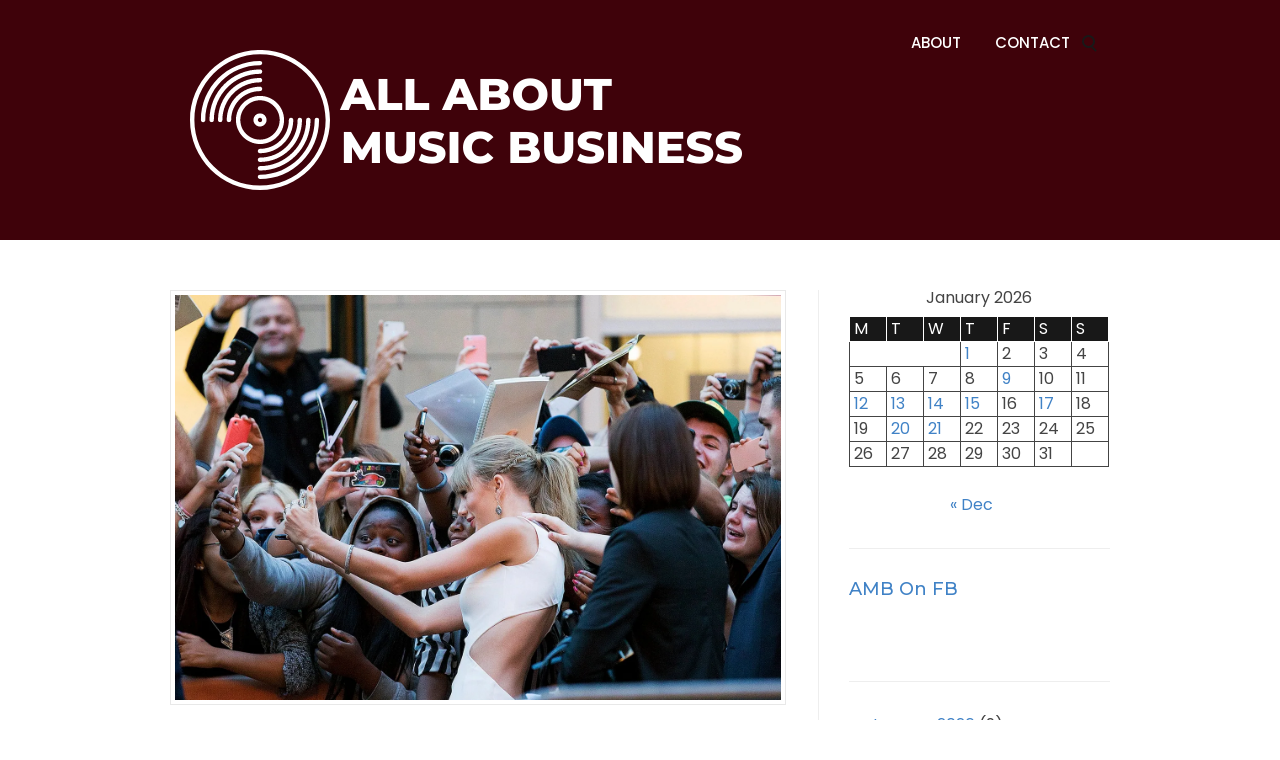

--- FILE ---
content_type: text/html; charset=UTF-8
request_url: https://allaboutmusicbusiness.com/superfans-why-theyre-vital-for-artists-in-the-digital-era/
body_size: 17350
content:
<!DOCTYPE html>
<html dir="ltr" lang="en-AU" prefix="og: https://ogp.me/ns#">
<head>
	<!-- Meta -->
	<meta charset="UTF-8">
	<meta name="viewport" content="width=device-width, initial-scale=1, maximum-scale=1.0, user-scalable=no">
	<!-- Link -->
	<link rel="profile" href="http://gmpg.org/xfn/11">
	<link rel="pingback" href="https://allaboutmusicbusiness.com/xmlrpc.php">
	<!-- WP Head -->
	<title>Superfans: Why They’re Vital For Artists In The Digital Era - All About Music Business</title>

		<!-- All in One SEO 4.9.3 - aioseo.com -->
	<meta name="description" content="The music superfan theory is nothing new, but in an industry increasingly overtaken by algorithms, superfans provide a sure-fire way for artists – even emerging and mid-tier artists – to make money and develop their audience." />
	<meta name="robots" content="max-image-preview:large" />
	<meta name="author" content="ZenWeb"/>
	<link rel="canonical" href="https://allaboutmusicbusiness.com/superfans-why-theyre-vital-for-artists-in-the-digital-era/" />
	<meta name="generator" content="All in One SEO (AIOSEO) 4.9.3" />
		<meta property="og:locale" content="en_US" />
		<meta property="og:site_name" content="All About Music Business - Music Business Tips, Tricks, Ideas &amp; Techniques" />
		<meta property="og:type" content="article" />
		<meta property="og:title" content="Superfans: Why They’re Vital For Artists In The Digital Era - All About Music Business" />
		<meta property="og:description" content="The music superfan theory is nothing new, but in an industry increasingly overtaken by algorithms, superfans provide a sure-fire way for artists – even emerging and mid-tier artists – to make money and develop their audience." />
		<meta property="og:url" content="https://allaboutmusicbusiness.com/superfans-why-theyre-vital-for-artists-in-the-digital-era/" />
		<meta property="og:image" content="https://allaboutmusicbusiness.com/wp-content/uploads/2024/01/taylor-swift-with-fans.jpeg" />
		<meta property="og:image:secure_url" content="https://allaboutmusicbusiness.com/wp-content/uploads/2024/01/taylor-swift-with-fans.jpeg" />
		<meta property="og:image:width" content="1440" />
		<meta property="og:image:height" content="962" />
		<meta property="article:published_time" content="2024-01-24T22:16:15+00:00" />
		<meta property="article:modified_time" content="2024-10-28T06:26:30+00:00" />
		<meta property="article:publisher" content="https://www.facebook.com/allaboutmusicbusiness" />
		<meta name="twitter:card" content="summary_large_image" />
		<meta name="twitter:title" content="Superfans: Why They’re Vital For Artists In The Digital Era - All About Music Business" />
		<meta name="twitter:description" content="The music superfan theory is nothing new, but in an industry increasingly overtaken by algorithms, superfans provide a sure-fire way for artists – even emerging and mid-tier artists – to make money and develop their audience." />
		<meta name="twitter:image" content="https://allaboutmusicbusiness.com/wp-content/uploads/2024/01/taylor-swift-with-fans.jpeg" />
		<script type="application/ld+json" class="aioseo-schema">
			{"@context":"https:\/\/schema.org","@graph":[{"@type":"BlogPosting","@id":"https:\/\/allaboutmusicbusiness.com\/superfans-why-theyre-vital-for-artists-in-the-digital-era\/#blogposting","name":"Superfans: Why They\u2019re Vital For Artists In The Digital Era - All About Music Business","headline":"Superfans: Why They&#8217;re Vital For Artists In The Digital Era","author":{"@id":"https:\/\/allaboutmusicbusiness.com\/author\/zenweb\/#author"},"publisher":{"@id":"https:\/\/allaboutmusicbusiness.com\/#organization"},"image":{"@type":"ImageObject","url":"https:\/\/i0.wp.com\/allaboutmusicbusiness.com\/wp-content\/uploads\/2024\/01\/taylor-swift-with-fans.jpeg?fit=1440%2C962&ssl=1","width":1440,"height":962},"datePublished":"2024-01-25T07:46:15+09:30","dateModified":"2024-10-28T15:56:30+09:30","inLanguage":"en-AU","mainEntityOfPage":{"@id":"https:\/\/allaboutmusicbusiness.com\/superfans-why-theyre-vital-for-artists-in-the-digital-era\/#webpage"},"isPartOf":{"@id":"https:\/\/allaboutmusicbusiness.com\/superfans-why-theyre-vital-for-artists-in-the-digital-era\/#webpage"},"articleSection":"Fanbase, superfan"},{"@type":"BreadcrumbList","@id":"https:\/\/allaboutmusicbusiness.com\/superfans-why-theyre-vital-for-artists-in-the-digital-era\/#breadcrumblist","itemListElement":[{"@type":"ListItem","@id":"https:\/\/allaboutmusicbusiness.com#listItem","position":1,"name":"Home","item":"https:\/\/allaboutmusicbusiness.com","nextItem":{"@type":"ListItem","@id":"https:\/\/allaboutmusicbusiness.com\/category\/fanbase\/#listItem","name":"Fanbase"}},{"@type":"ListItem","@id":"https:\/\/allaboutmusicbusiness.com\/category\/fanbase\/#listItem","position":2,"name":"Fanbase","item":"https:\/\/allaboutmusicbusiness.com\/category\/fanbase\/","nextItem":{"@type":"ListItem","@id":"https:\/\/allaboutmusicbusiness.com\/superfans-why-theyre-vital-for-artists-in-the-digital-era\/#listItem","name":"Superfans: Why They&#8217;re Vital For Artists In The Digital Era"},"previousItem":{"@type":"ListItem","@id":"https:\/\/allaboutmusicbusiness.com#listItem","name":"Home"}},{"@type":"ListItem","@id":"https:\/\/allaboutmusicbusiness.com\/superfans-why-theyre-vital-for-artists-in-the-digital-era\/#listItem","position":3,"name":"Superfans: Why They&#8217;re Vital For Artists In The Digital Era","previousItem":{"@type":"ListItem","@id":"https:\/\/allaboutmusicbusiness.com\/category\/fanbase\/#listItem","name":"Fanbase"}}]},{"@type":"Organization","@id":"https:\/\/allaboutmusicbusiness.com\/#organization","name":"All About Music Business","description":"Music Business Tips, Tricks, Ideas & Techniques","url":"https:\/\/allaboutmusicbusiness.com\/","logo":{"@type":"ImageObject","url":"https:\/\/i0.wp.com\/allaboutmusicbusiness.com\/wp-content\/uploads\/2023\/08\/AMB-NewLogoRED600w.png?fit=600%2C200&ssl=1","@id":"https:\/\/allaboutmusicbusiness.com\/superfans-why-theyre-vital-for-artists-in-the-digital-era\/#organizationLogo","width":600,"height":200},"image":{"@id":"https:\/\/allaboutmusicbusiness.com\/superfans-why-theyre-vital-for-artists-in-the-digital-era\/#organizationLogo"},"sameAs":["https:\/\/www.facebook.com\/allaboutmusicbusiness"]},{"@type":"Person","@id":"https:\/\/allaboutmusicbusiness.com\/author\/zenweb\/#author","url":"https:\/\/allaboutmusicbusiness.com\/author\/zenweb\/","name":"ZenWeb","image":{"@type":"ImageObject","@id":"https:\/\/allaboutmusicbusiness.com\/superfans-why-theyre-vital-for-artists-in-the-digital-era\/#authorImage","url":"https:\/\/secure.gravatar.com\/avatar\/77278ba4d56d1126bbb5ed50ebf9374dd4fdf28bd3889d99a903e28ed7581e92?s=96&d=mm&r=g","width":96,"height":96,"caption":"ZenWeb"}},{"@type":"WebPage","@id":"https:\/\/allaboutmusicbusiness.com\/superfans-why-theyre-vital-for-artists-in-the-digital-era\/#webpage","url":"https:\/\/allaboutmusicbusiness.com\/superfans-why-theyre-vital-for-artists-in-the-digital-era\/","name":"Superfans: Why They\u2019re Vital For Artists In The Digital Era - All About Music Business","description":"The music superfan theory is nothing new, but in an industry increasingly overtaken by algorithms, superfans provide a sure-fire way for artists \u2013 even emerging and mid-tier artists \u2013 to make money and develop their audience.","inLanguage":"en-AU","isPartOf":{"@id":"https:\/\/allaboutmusicbusiness.com\/#website"},"breadcrumb":{"@id":"https:\/\/allaboutmusicbusiness.com\/superfans-why-theyre-vital-for-artists-in-the-digital-era\/#breadcrumblist"},"author":{"@id":"https:\/\/allaboutmusicbusiness.com\/author\/zenweb\/#author"},"creator":{"@id":"https:\/\/allaboutmusicbusiness.com\/author\/zenweb\/#author"},"image":{"@type":"ImageObject","url":"https:\/\/i0.wp.com\/allaboutmusicbusiness.com\/wp-content\/uploads\/2024\/01\/taylor-swift-with-fans.jpeg?fit=1440%2C962&ssl=1","@id":"https:\/\/allaboutmusicbusiness.com\/superfans-why-theyre-vital-for-artists-in-the-digital-era\/#mainImage","width":1440,"height":962},"primaryImageOfPage":{"@id":"https:\/\/allaboutmusicbusiness.com\/superfans-why-theyre-vital-for-artists-in-the-digital-era\/#mainImage"},"datePublished":"2024-01-25T07:46:15+09:30","dateModified":"2024-10-28T15:56:30+09:30"},{"@type":"WebSite","@id":"https:\/\/allaboutmusicbusiness.com\/#website","url":"https:\/\/allaboutmusicbusiness.com\/","name":"All About Music Business","description":"Music Business Tips, Tricks, Ideas & Techniques","inLanguage":"en-AU","publisher":{"@id":"https:\/\/allaboutmusicbusiness.com\/#organization"}}]}
		</script>
		<!-- All in One SEO -->

<link rel='dns-prefetch' href='//stats.wp.com' />
<link rel='dns-prefetch' href='//fonts.googleapis.com' />
<link rel='dns-prefetch' href='//v0.wordpress.com' />
<link rel='preconnect' href='//i0.wp.com' />
<link rel='preconnect' href='//c0.wp.com' />
<link rel="alternate" type="application/rss+xml" title="All About Music Business &raquo; Feed" href="https://allaboutmusicbusiness.com/feed/" />
<link rel="alternate" type="application/rss+xml" title="All About Music Business &raquo; Comments Feed" href="https://allaboutmusicbusiness.com/comments/feed/" />
<link rel="alternate" type="application/rss+xml" title="All About Music Business &raquo; Superfans: Why They&#8217;re Vital For Artists In The Digital Era Comments Feed" href="https://allaboutmusicbusiness.com/superfans-why-theyre-vital-for-artists-in-the-digital-era/feed/" />
<link rel="alternate" title="oEmbed (JSON)" type="application/json+oembed" href="https://allaboutmusicbusiness.com/wp-json/oembed/1.0/embed?url=https%3A%2F%2Fallaboutmusicbusiness.com%2Fsuperfans-why-theyre-vital-for-artists-in-the-digital-era%2F" />
<link rel="alternate" title="oEmbed (XML)" type="text/xml+oembed" href="https://allaboutmusicbusiness.com/wp-json/oembed/1.0/embed?url=https%3A%2F%2Fallaboutmusicbusiness.com%2Fsuperfans-why-theyre-vital-for-artists-in-the-digital-era%2F&#038;format=xml" />
<style id='wp-img-auto-sizes-contain-inline-css' type='text/css'>
img:is([sizes=auto i],[sizes^="auto," i]){contain-intrinsic-size:3000px 1500px}
/*# sourceURL=wp-img-auto-sizes-contain-inline-css */
</style>
<style id='wp-emoji-styles-inline-css' type='text/css'>

	img.wp-smiley, img.emoji {
		display: inline !important;
		border: none !important;
		box-shadow: none !important;
		height: 1em !important;
		width: 1em !important;
		margin: 0 0.07em !important;
		vertical-align: -0.1em !important;
		background: none !important;
		padding: 0 !important;
	}
/*# sourceURL=wp-emoji-styles-inline-css */
</style>
<style id='wp-block-library-inline-css' type='text/css'>
:root{--wp-block-synced-color:#7a00df;--wp-block-synced-color--rgb:122,0,223;--wp-bound-block-color:var(--wp-block-synced-color);--wp-editor-canvas-background:#ddd;--wp-admin-theme-color:#007cba;--wp-admin-theme-color--rgb:0,124,186;--wp-admin-theme-color-darker-10:#006ba1;--wp-admin-theme-color-darker-10--rgb:0,107,160.5;--wp-admin-theme-color-darker-20:#005a87;--wp-admin-theme-color-darker-20--rgb:0,90,135;--wp-admin-border-width-focus:2px}@media (min-resolution:192dpi){:root{--wp-admin-border-width-focus:1.5px}}.wp-element-button{cursor:pointer}:root .has-very-light-gray-background-color{background-color:#eee}:root .has-very-dark-gray-background-color{background-color:#313131}:root .has-very-light-gray-color{color:#eee}:root .has-very-dark-gray-color{color:#313131}:root .has-vivid-green-cyan-to-vivid-cyan-blue-gradient-background{background:linear-gradient(135deg,#00d084,#0693e3)}:root .has-purple-crush-gradient-background{background:linear-gradient(135deg,#34e2e4,#4721fb 50%,#ab1dfe)}:root .has-hazy-dawn-gradient-background{background:linear-gradient(135deg,#faaca8,#dad0ec)}:root .has-subdued-olive-gradient-background{background:linear-gradient(135deg,#fafae1,#67a671)}:root .has-atomic-cream-gradient-background{background:linear-gradient(135deg,#fdd79a,#004a59)}:root .has-nightshade-gradient-background{background:linear-gradient(135deg,#330968,#31cdcf)}:root .has-midnight-gradient-background{background:linear-gradient(135deg,#020381,#2874fc)}:root{--wp--preset--font-size--normal:16px;--wp--preset--font-size--huge:42px}.has-regular-font-size{font-size:1em}.has-larger-font-size{font-size:2.625em}.has-normal-font-size{font-size:var(--wp--preset--font-size--normal)}.has-huge-font-size{font-size:var(--wp--preset--font-size--huge)}.has-text-align-center{text-align:center}.has-text-align-left{text-align:left}.has-text-align-right{text-align:right}.has-fit-text{white-space:nowrap!important}#end-resizable-editor-section{display:none}.aligncenter{clear:both}.items-justified-left{justify-content:flex-start}.items-justified-center{justify-content:center}.items-justified-right{justify-content:flex-end}.items-justified-space-between{justify-content:space-between}.screen-reader-text{border:0;clip-path:inset(50%);height:1px;margin:-1px;overflow:hidden;padding:0;position:absolute;width:1px;word-wrap:normal!important}.screen-reader-text:focus{background-color:#ddd;clip-path:none;color:#444;display:block;font-size:1em;height:auto;left:5px;line-height:normal;padding:15px 23px 14px;text-decoration:none;top:5px;width:auto;z-index:100000}html :where(.has-border-color){border-style:solid}html :where([style*=border-top-color]){border-top-style:solid}html :where([style*=border-right-color]){border-right-style:solid}html :where([style*=border-bottom-color]){border-bottom-style:solid}html :where([style*=border-left-color]){border-left-style:solid}html :where([style*=border-width]){border-style:solid}html :where([style*=border-top-width]){border-top-style:solid}html :where([style*=border-right-width]){border-right-style:solid}html :where([style*=border-bottom-width]){border-bottom-style:solid}html :where([style*=border-left-width]){border-left-style:solid}html :where(img[class*=wp-image-]){height:auto;max-width:100%}:where(figure){margin:0 0 1em}html :where(.is-position-sticky){--wp-admin--admin-bar--position-offset:var(--wp-admin--admin-bar--height,0px)}@media screen and (max-width:600px){html :where(.is-position-sticky){--wp-admin--admin-bar--position-offset:0px}}

/*# sourceURL=wp-block-library-inline-css */
</style><style id='wp-block-archives-inline-css' type='text/css'>
.wp-block-archives{box-sizing:border-box}.wp-block-archives-dropdown label{display:block}
/*# sourceURL=https://c0.wp.com/c/6.9/wp-includes/blocks/archives/style.min.css */
</style>
<style id='wp-block-calendar-inline-css' type='text/css'>
.wp-block-calendar{text-align:center}.wp-block-calendar td,.wp-block-calendar th{border:1px solid;padding:.25em}.wp-block-calendar th{font-weight:400}.wp-block-calendar caption{background-color:inherit}.wp-block-calendar table{border-collapse:collapse;width:100%}.wp-block-calendar table.has-background th{background-color:inherit}.wp-block-calendar table.has-text-color th{color:inherit}.wp-block-calendar :where(table:not(.has-text-color)){color:#40464d}.wp-block-calendar :where(table:not(.has-text-color)) td,.wp-block-calendar :where(table:not(.has-text-color)) th{border-color:#ddd}:where(.wp-block-calendar table:not(.has-background) th){background:#ddd}
/*# sourceURL=https://c0.wp.com/c/6.9/wp-includes/blocks/calendar/style.min.css */
</style>
<style id='wp-block-categories-inline-css' type='text/css'>
.wp-block-categories{box-sizing:border-box}.wp-block-categories.alignleft{margin-right:2em}.wp-block-categories.alignright{margin-left:2em}.wp-block-categories.wp-block-categories-dropdown.aligncenter{text-align:center}.wp-block-categories .wp-block-categories__label{display:block;width:100%}
/*# sourceURL=https://c0.wp.com/c/6.9/wp-includes/blocks/categories/style.min.css */
</style>
<style id='wp-block-image-inline-css' type='text/css'>
.wp-block-image>a,.wp-block-image>figure>a{display:inline-block}.wp-block-image img{box-sizing:border-box;height:auto;max-width:100%;vertical-align:bottom}@media not (prefers-reduced-motion){.wp-block-image img.hide{visibility:hidden}.wp-block-image img.show{animation:show-content-image .4s}}.wp-block-image[style*=border-radius] img,.wp-block-image[style*=border-radius]>a{border-radius:inherit}.wp-block-image.has-custom-border img{box-sizing:border-box}.wp-block-image.aligncenter{text-align:center}.wp-block-image.alignfull>a,.wp-block-image.alignwide>a{width:100%}.wp-block-image.alignfull img,.wp-block-image.alignwide img{height:auto;width:100%}.wp-block-image .aligncenter,.wp-block-image .alignleft,.wp-block-image .alignright,.wp-block-image.aligncenter,.wp-block-image.alignleft,.wp-block-image.alignright{display:table}.wp-block-image .aligncenter>figcaption,.wp-block-image .alignleft>figcaption,.wp-block-image .alignright>figcaption,.wp-block-image.aligncenter>figcaption,.wp-block-image.alignleft>figcaption,.wp-block-image.alignright>figcaption{caption-side:bottom;display:table-caption}.wp-block-image .alignleft{float:left;margin:.5em 1em .5em 0}.wp-block-image .alignright{float:right;margin:.5em 0 .5em 1em}.wp-block-image .aligncenter{margin-left:auto;margin-right:auto}.wp-block-image :where(figcaption){margin-bottom:1em;margin-top:.5em}.wp-block-image.is-style-circle-mask img{border-radius:9999px}@supports ((-webkit-mask-image:none) or (mask-image:none)) or (-webkit-mask-image:none){.wp-block-image.is-style-circle-mask img{border-radius:0;-webkit-mask-image:url('data:image/svg+xml;utf8,<svg viewBox="0 0 100 100" xmlns="http://www.w3.org/2000/svg"><circle cx="50" cy="50" r="50"/></svg>');mask-image:url('data:image/svg+xml;utf8,<svg viewBox="0 0 100 100" xmlns="http://www.w3.org/2000/svg"><circle cx="50" cy="50" r="50"/></svg>');mask-mode:alpha;-webkit-mask-position:center;mask-position:center;-webkit-mask-repeat:no-repeat;mask-repeat:no-repeat;-webkit-mask-size:contain;mask-size:contain}}:root :where(.wp-block-image.is-style-rounded img,.wp-block-image .is-style-rounded img){border-radius:9999px}.wp-block-image figure{margin:0}.wp-lightbox-container{display:flex;flex-direction:column;position:relative}.wp-lightbox-container img{cursor:zoom-in}.wp-lightbox-container img:hover+button{opacity:1}.wp-lightbox-container button{align-items:center;backdrop-filter:blur(16px) saturate(180%);background-color:#5a5a5a40;border:none;border-radius:4px;cursor:zoom-in;display:flex;height:20px;justify-content:center;opacity:0;padding:0;position:absolute;right:16px;text-align:center;top:16px;width:20px;z-index:100}@media not (prefers-reduced-motion){.wp-lightbox-container button{transition:opacity .2s ease}}.wp-lightbox-container button:focus-visible{outline:3px auto #5a5a5a40;outline:3px auto -webkit-focus-ring-color;outline-offset:3px}.wp-lightbox-container button:hover{cursor:pointer;opacity:1}.wp-lightbox-container button:focus{opacity:1}.wp-lightbox-container button:focus,.wp-lightbox-container button:hover,.wp-lightbox-container button:not(:hover):not(:active):not(.has-background){background-color:#5a5a5a40;border:none}.wp-lightbox-overlay{box-sizing:border-box;cursor:zoom-out;height:100vh;left:0;overflow:hidden;position:fixed;top:0;visibility:hidden;width:100%;z-index:100000}.wp-lightbox-overlay .close-button{align-items:center;cursor:pointer;display:flex;justify-content:center;min-height:40px;min-width:40px;padding:0;position:absolute;right:calc(env(safe-area-inset-right) + 16px);top:calc(env(safe-area-inset-top) + 16px);z-index:5000000}.wp-lightbox-overlay .close-button:focus,.wp-lightbox-overlay .close-button:hover,.wp-lightbox-overlay .close-button:not(:hover):not(:active):not(.has-background){background:none;border:none}.wp-lightbox-overlay .lightbox-image-container{height:var(--wp--lightbox-container-height);left:50%;overflow:hidden;position:absolute;top:50%;transform:translate(-50%,-50%);transform-origin:top left;width:var(--wp--lightbox-container-width);z-index:9999999999}.wp-lightbox-overlay .wp-block-image{align-items:center;box-sizing:border-box;display:flex;height:100%;justify-content:center;margin:0;position:relative;transform-origin:0 0;width:100%;z-index:3000000}.wp-lightbox-overlay .wp-block-image img{height:var(--wp--lightbox-image-height);min-height:var(--wp--lightbox-image-height);min-width:var(--wp--lightbox-image-width);width:var(--wp--lightbox-image-width)}.wp-lightbox-overlay .wp-block-image figcaption{display:none}.wp-lightbox-overlay button{background:none;border:none}.wp-lightbox-overlay .scrim{background-color:#fff;height:100%;opacity:.9;position:absolute;width:100%;z-index:2000000}.wp-lightbox-overlay.active{visibility:visible}@media not (prefers-reduced-motion){.wp-lightbox-overlay.active{animation:turn-on-visibility .25s both}.wp-lightbox-overlay.active img{animation:turn-on-visibility .35s both}.wp-lightbox-overlay.show-closing-animation:not(.active){animation:turn-off-visibility .35s both}.wp-lightbox-overlay.show-closing-animation:not(.active) img{animation:turn-off-visibility .25s both}.wp-lightbox-overlay.zoom.active{animation:none;opacity:1;visibility:visible}.wp-lightbox-overlay.zoom.active .lightbox-image-container{animation:lightbox-zoom-in .4s}.wp-lightbox-overlay.zoom.active .lightbox-image-container img{animation:none}.wp-lightbox-overlay.zoom.active .scrim{animation:turn-on-visibility .4s forwards}.wp-lightbox-overlay.zoom.show-closing-animation:not(.active){animation:none}.wp-lightbox-overlay.zoom.show-closing-animation:not(.active) .lightbox-image-container{animation:lightbox-zoom-out .4s}.wp-lightbox-overlay.zoom.show-closing-animation:not(.active) .lightbox-image-container img{animation:none}.wp-lightbox-overlay.zoom.show-closing-animation:not(.active) .scrim{animation:turn-off-visibility .4s forwards}}@keyframes show-content-image{0%{visibility:hidden}99%{visibility:hidden}to{visibility:visible}}@keyframes turn-on-visibility{0%{opacity:0}to{opacity:1}}@keyframes turn-off-visibility{0%{opacity:1;visibility:visible}99%{opacity:0;visibility:visible}to{opacity:0;visibility:hidden}}@keyframes lightbox-zoom-in{0%{transform:translate(calc((-100vw + var(--wp--lightbox-scrollbar-width))/2 + var(--wp--lightbox-initial-left-position)),calc(-50vh + var(--wp--lightbox-initial-top-position))) scale(var(--wp--lightbox-scale))}to{transform:translate(-50%,-50%) scale(1)}}@keyframes lightbox-zoom-out{0%{transform:translate(-50%,-50%) scale(1);visibility:visible}99%{visibility:visible}to{transform:translate(calc((-100vw + var(--wp--lightbox-scrollbar-width))/2 + var(--wp--lightbox-initial-left-position)),calc(-50vh + var(--wp--lightbox-initial-top-position))) scale(var(--wp--lightbox-scale));visibility:hidden}}
/*# sourceURL=https://c0.wp.com/c/6.9/wp-includes/blocks/image/style.min.css */
</style>
<style id='wp-block-latest-posts-inline-css' type='text/css'>
.wp-block-latest-posts{box-sizing:border-box}.wp-block-latest-posts.alignleft{margin-right:2em}.wp-block-latest-posts.alignright{margin-left:2em}.wp-block-latest-posts.wp-block-latest-posts__list{list-style:none}.wp-block-latest-posts.wp-block-latest-posts__list li{clear:both;overflow-wrap:break-word}.wp-block-latest-posts.is-grid{display:flex;flex-wrap:wrap}.wp-block-latest-posts.is-grid li{margin:0 1.25em 1.25em 0;width:100%}@media (min-width:600px){.wp-block-latest-posts.columns-2 li{width:calc(50% - .625em)}.wp-block-latest-posts.columns-2 li:nth-child(2n){margin-right:0}.wp-block-latest-posts.columns-3 li{width:calc(33.33333% - .83333em)}.wp-block-latest-posts.columns-3 li:nth-child(3n){margin-right:0}.wp-block-latest-posts.columns-4 li{width:calc(25% - .9375em)}.wp-block-latest-posts.columns-4 li:nth-child(4n){margin-right:0}.wp-block-latest-posts.columns-5 li{width:calc(20% - 1em)}.wp-block-latest-posts.columns-5 li:nth-child(5n){margin-right:0}.wp-block-latest-posts.columns-6 li{width:calc(16.66667% - 1.04167em)}.wp-block-latest-posts.columns-6 li:nth-child(6n){margin-right:0}}:root :where(.wp-block-latest-posts.is-grid){padding:0}:root :where(.wp-block-latest-posts.wp-block-latest-posts__list){padding-left:0}.wp-block-latest-posts__post-author,.wp-block-latest-posts__post-date{display:block;font-size:.8125em}.wp-block-latest-posts__post-excerpt,.wp-block-latest-posts__post-full-content{margin-bottom:1em;margin-top:.5em}.wp-block-latest-posts__featured-image a{display:inline-block}.wp-block-latest-posts__featured-image img{height:auto;max-width:100%;width:auto}.wp-block-latest-posts__featured-image.alignleft{float:left;margin-right:1em}.wp-block-latest-posts__featured-image.alignright{float:right;margin-left:1em}.wp-block-latest-posts__featured-image.aligncenter{margin-bottom:1em;text-align:center}
/*# sourceURL=https://c0.wp.com/c/6.9/wp-includes/blocks/latest-posts/style.min.css */
</style>
<style id='wp-block-paragraph-inline-css' type='text/css'>
.is-small-text{font-size:.875em}.is-regular-text{font-size:1em}.is-large-text{font-size:2.25em}.is-larger-text{font-size:3em}.has-drop-cap:not(:focus):first-letter{float:left;font-size:8.4em;font-style:normal;font-weight:100;line-height:.68;margin:.05em .1em 0 0;text-transform:uppercase}body.rtl .has-drop-cap:not(:focus):first-letter{float:none;margin-left:.1em}p.has-drop-cap.has-background{overflow:hidden}:root :where(p.has-background){padding:1.25em 2.375em}:where(p.has-text-color:not(.has-link-color)) a{color:inherit}p.has-text-align-left[style*="writing-mode:vertical-lr"],p.has-text-align-right[style*="writing-mode:vertical-rl"]{rotate:180deg}
/*# sourceURL=https://c0.wp.com/c/6.9/wp-includes/blocks/paragraph/style.min.css */
</style>
<style id='wp-block-quote-inline-css' type='text/css'>
.wp-block-quote{box-sizing:border-box;overflow-wrap:break-word}.wp-block-quote.is-large:where(:not(.is-style-plain)),.wp-block-quote.is-style-large:where(:not(.is-style-plain)){margin-bottom:1em;padding:0 1em}.wp-block-quote.is-large:where(:not(.is-style-plain)) p,.wp-block-quote.is-style-large:where(:not(.is-style-plain)) p{font-size:1.5em;font-style:italic;line-height:1.6}.wp-block-quote.is-large:where(:not(.is-style-plain)) cite,.wp-block-quote.is-large:where(:not(.is-style-plain)) footer,.wp-block-quote.is-style-large:where(:not(.is-style-plain)) cite,.wp-block-quote.is-style-large:where(:not(.is-style-plain)) footer{font-size:1.125em;text-align:right}.wp-block-quote>cite{display:block}
/*# sourceURL=https://c0.wp.com/c/6.9/wp-includes/blocks/quote/style.min.css */
</style>
<style id='wp-block-separator-inline-css' type='text/css'>
@charset "UTF-8";.wp-block-separator{border:none;border-top:2px solid}:root :where(.wp-block-separator.is-style-dots){height:auto;line-height:1;text-align:center}:root :where(.wp-block-separator.is-style-dots):before{color:currentColor;content:"···";font-family:serif;font-size:1.5em;letter-spacing:2em;padding-left:2em}.wp-block-separator.is-style-dots{background:none!important;border:none!important}
/*# sourceURL=https://c0.wp.com/c/6.9/wp-includes/blocks/separator/style.min.css */
</style>
<style id='global-styles-inline-css' type='text/css'>
:root{--wp--preset--aspect-ratio--square: 1;--wp--preset--aspect-ratio--4-3: 4/3;--wp--preset--aspect-ratio--3-4: 3/4;--wp--preset--aspect-ratio--3-2: 3/2;--wp--preset--aspect-ratio--2-3: 2/3;--wp--preset--aspect-ratio--16-9: 16/9;--wp--preset--aspect-ratio--9-16: 9/16;--wp--preset--color--black: #000000;--wp--preset--color--cyan-bluish-gray: #abb8c3;--wp--preset--color--white: #ffffff;--wp--preset--color--pale-pink: #f78da7;--wp--preset--color--vivid-red: #cf2e2e;--wp--preset--color--luminous-vivid-orange: #ff6900;--wp--preset--color--luminous-vivid-amber: #fcb900;--wp--preset--color--light-green-cyan: #7bdcb5;--wp--preset--color--vivid-green-cyan: #00d084;--wp--preset--color--pale-cyan-blue: #8ed1fc;--wp--preset--color--vivid-cyan-blue: #0693e3;--wp--preset--color--vivid-purple: #9b51e0;--wp--preset--gradient--vivid-cyan-blue-to-vivid-purple: linear-gradient(135deg,rgb(6,147,227) 0%,rgb(155,81,224) 100%);--wp--preset--gradient--light-green-cyan-to-vivid-green-cyan: linear-gradient(135deg,rgb(122,220,180) 0%,rgb(0,208,130) 100%);--wp--preset--gradient--luminous-vivid-amber-to-luminous-vivid-orange: linear-gradient(135deg,rgb(252,185,0) 0%,rgb(255,105,0) 100%);--wp--preset--gradient--luminous-vivid-orange-to-vivid-red: linear-gradient(135deg,rgb(255,105,0) 0%,rgb(207,46,46) 100%);--wp--preset--gradient--very-light-gray-to-cyan-bluish-gray: linear-gradient(135deg,rgb(238,238,238) 0%,rgb(169,184,195) 100%);--wp--preset--gradient--cool-to-warm-spectrum: linear-gradient(135deg,rgb(74,234,220) 0%,rgb(151,120,209) 20%,rgb(207,42,186) 40%,rgb(238,44,130) 60%,rgb(251,105,98) 80%,rgb(254,248,76) 100%);--wp--preset--gradient--blush-light-purple: linear-gradient(135deg,rgb(255,206,236) 0%,rgb(152,150,240) 100%);--wp--preset--gradient--blush-bordeaux: linear-gradient(135deg,rgb(254,205,165) 0%,rgb(254,45,45) 50%,rgb(107,0,62) 100%);--wp--preset--gradient--luminous-dusk: linear-gradient(135deg,rgb(255,203,112) 0%,rgb(199,81,192) 50%,rgb(65,88,208) 100%);--wp--preset--gradient--pale-ocean: linear-gradient(135deg,rgb(255,245,203) 0%,rgb(182,227,212) 50%,rgb(51,167,181) 100%);--wp--preset--gradient--electric-grass: linear-gradient(135deg,rgb(202,248,128) 0%,rgb(113,206,126) 100%);--wp--preset--gradient--midnight: linear-gradient(135deg,rgb(2,3,129) 0%,rgb(40,116,252) 100%);--wp--preset--font-size--small: 13px;--wp--preset--font-size--medium: 20px;--wp--preset--font-size--large: 36px;--wp--preset--font-size--x-large: 42px;--wp--preset--spacing--20: 0.44rem;--wp--preset--spacing--30: 0.67rem;--wp--preset--spacing--40: 1rem;--wp--preset--spacing--50: 1.5rem;--wp--preset--spacing--60: 2.25rem;--wp--preset--spacing--70: 3.38rem;--wp--preset--spacing--80: 5.06rem;--wp--preset--shadow--natural: 6px 6px 9px rgba(0, 0, 0, 0.2);--wp--preset--shadow--deep: 12px 12px 50px rgba(0, 0, 0, 0.4);--wp--preset--shadow--sharp: 6px 6px 0px rgba(0, 0, 0, 0.2);--wp--preset--shadow--outlined: 6px 6px 0px -3px rgb(255, 255, 255), 6px 6px rgb(0, 0, 0);--wp--preset--shadow--crisp: 6px 6px 0px rgb(0, 0, 0);}:where(.is-layout-flex){gap: 0.5em;}:where(.is-layout-grid){gap: 0.5em;}body .is-layout-flex{display: flex;}.is-layout-flex{flex-wrap: wrap;align-items: center;}.is-layout-flex > :is(*, div){margin: 0;}body .is-layout-grid{display: grid;}.is-layout-grid > :is(*, div){margin: 0;}:where(.wp-block-columns.is-layout-flex){gap: 2em;}:where(.wp-block-columns.is-layout-grid){gap: 2em;}:where(.wp-block-post-template.is-layout-flex){gap: 1.25em;}:where(.wp-block-post-template.is-layout-grid){gap: 1.25em;}.has-black-color{color: var(--wp--preset--color--black) !important;}.has-cyan-bluish-gray-color{color: var(--wp--preset--color--cyan-bluish-gray) !important;}.has-white-color{color: var(--wp--preset--color--white) !important;}.has-pale-pink-color{color: var(--wp--preset--color--pale-pink) !important;}.has-vivid-red-color{color: var(--wp--preset--color--vivid-red) !important;}.has-luminous-vivid-orange-color{color: var(--wp--preset--color--luminous-vivid-orange) !important;}.has-luminous-vivid-amber-color{color: var(--wp--preset--color--luminous-vivid-amber) !important;}.has-light-green-cyan-color{color: var(--wp--preset--color--light-green-cyan) !important;}.has-vivid-green-cyan-color{color: var(--wp--preset--color--vivid-green-cyan) !important;}.has-pale-cyan-blue-color{color: var(--wp--preset--color--pale-cyan-blue) !important;}.has-vivid-cyan-blue-color{color: var(--wp--preset--color--vivid-cyan-blue) !important;}.has-vivid-purple-color{color: var(--wp--preset--color--vivid-purple) !important;}.has-black-background-color{background-color: var(--wp--preset--color--black) !important;}.has-cyan-bluish-gray-background-color{background-color: var(--wp--preset--color--cyan-bluish-gray) !important;}.has-white-background-color{background-color: var(--wp--preset--color--white) !important;}.has-pale-pink-background-color{background-color: var(--wp--preset--color--pale-pink) !important;}.has-vivid-red-background-color{background-color: var(--wp--preset--color--vivid-red) !important;}.has-luminous-vivid-orange-background-color{background-color: var(--wp--preset--color--luminous-vivid-orange) !important;}.has-luminous-vivid-amber-background-color{background-color: var(--wp--preset--color--luminous-vivid-amber) !important;}.has-light-green-cyan-background-color{background-color: var(--wp--preset--color--light-green-cyan) !important;}.has-vivid-green-cyan-background-color{background-color: var(--wp--preset--color--vivid-green-cyan) !important;}.has-pale-cyan-blue-background-color{background-color: var(--wp--preset--color--pale-cyan-blue) !important;}.has-vivid-cyan-blue-background-color{background-color: var(--wp--preset--color--vivid-cyan-blue) !important;}.has-vivid-purple-background-color{background-color: var(--wp--preset--color--vivid-purple) !important;}.has-black-border-color{border-color: var(--wp--preset--color--black) !important;}.has-cyan-bluish-gray-border-color{border-color: var(--wp--preset--color--cyan-bluish-gray) !important;}.has-white-border-color{border-color: var(--wp--preset--color--white) !important;}.has-pale-pink-border-color{border-color: var(--wp--preset--color--pale-pink) !important;}.has-vivid-red-border-color{border-color: var(--wp--preset--color--vivid-red) !important;}.has-luminous-vivid-orange-border-color{border-color: var(--wp--preset--color--luminous-vivid-orange) !important;}.has-luminous-vivid-amber-border-color{border-color: var(--wp--preset--color--luminous-vivid-amber) !important;}.has-light-green-cyan-border-color{border-color: var(--wp--preset--color--light-green-cyan) !important;}.has-vivid-green-cyan-border-color{border-color: var(--wp--preset--color--vivid-green-cyan) !important;}.has-pale-cyan-blue-border-color{border-color: var(--wp--preset--color--pale-cyan-blue) !important;}.has-vivid-cyan-blue-border-color{border-color: var(--wp--preset--color--vivid-cyan-blue) !important;}.has-vivid-purple-border-color{border-color: var(--wp--preset--color--vivid-purple) !important;}.has-vivid-cyan-blue-to-vivid-purple-gradient-background{background: var(--wp--preset--gradient--vivid-cyan-blue-to-vivid-purple) !important;}.has-light-green-cyan-to-vivid-green-cyan-gradient-background{background: var(--wp--preset--gradient--light-green-cyan-to-vivid-green-cyan) !important;}.has-luminous-vivid-amber-to-luminous-vivid-orange-gradient-background{background: var(--wp--preset--gradient--luminous-vivid-amber-to-luminous-vivid-orange) !important;}.has-luminous-vivid-orange-to-vivid-red-gradient-background{background: var(--wp--preset--gradient--luminous-vivid-orange-to-vivid-red) !important;}.has-very-light-gray-to-cyan-bluish-gray-gradient-background{background: var(--wp--preset--gradient--very-light-gray-to-cyan-bluish-gray) !important;}.has-cool-to-warm-spectrum-gradient-background{background: var(--wp--preset--gradient--cool-to-warm-spectrum) !important;}.has-blush-light-purple-gradient-background{background: var(--wp--preset--gradient--blush-light-purple) !important;}.has-blush-bordeaux-gradient-background{background: var(--wp--preset--gradient--blush-bordeaux) !important;}.has-luminous-dusk-gradient-background{background: var(--wp--preset--gradient--luminous-dusk) !important;}.has-pale-ocean-gradient-background{background: var(--wp--preset--gradient--pale-ocean) !important;}.has-electric-grass-gradient-background{background: var(--wp--preset--gradient--electric-grass) !important;}.has-midnight-gradient-background{background: var(--wp--preset--gradient--midnight) !important;}.has-small-font-size{font-size: var(--wp--preset--font-size--small) !important;}.has-medium-font-size{font-size: var(--wp--preset--font-size--medium) !important;}.has-large-font-size{font-size: var(--wp--preset--font-size--large) !important;}.has-x-large-font-size{font-size: var(--wp--preset--font-size--x-large) !important;}
/*# sourceURL=global-styles-inline-css */
</style>

<style id='classic-theme-styles-inline-css' type='text/css'>
/*! This file is auto-generated */
.wp-block-button__link{color:#fff;background-color:#32373c;border-radius:9999px;box-shadow:none;text-decoration:none;padding:calc(.667em + 2px) calc(1.333em + 2px);font-size:1.125em}.wp-block-file__button{background:#32373c;color:#fff;text-decoration:none}
/*# sourceURL=/wp-includes/css/classic-themes.min.css */
</style>
<link rel='stylesheet' id='contact-form-7-css' href='https://allaboutmusicbusiness.com/wp-content/plugins/contact-form-7/includes/css/styles.css?ver=6.1.4' type='text/css' media='all' />
<link rel='stylesheet' id='parent-style-css' href='https://allaboutmusicbusiness.com/wp-content/themes/speaker-theme/style.css?ver=1.17' type='text/css' media='all' />
<link rel='stylesheet' id='speaker-theme-style-css' href='https://allaboutmusicbusiness.com/wp-content/themes/speaker-child/style.css?ver=1.1' type='text/css' media='all' />
<link rel='stylesheet' id='font-awesome-css' href='https://allaboutmusicbusiness.com/wp-content/themes/speaker-theme/css/fonts/font-awesome/font-awesome-min.css?ver=6.9' type='text/css' media='all' />
<link rel='stylesheet' id='speaker-theme-google-fonts-css' href='//fonts.googleapis.com/css?family=Poppins%3A300%2C400%2C500%2C700%7CMontserrat%3A300%2C400%2C500%2C700%26subset%3Dlatin%2Clatin-ext&#038;ver=1.1' type='text/css' media='all' />
<style id='jetpack_facebook_likebox-inline-css' type='text/css'>
.widget_facebook_likebox {
	overflow: hidden;
}

/*# sourceURL=https://allaboutmusicbusiness.com/wp-content/plugins/jetpack/modules/widgets/facebook-likebox/style.css */
</style>
<link rel='stylesheet' id='sharedaddy-css' href='https://c0.wp.com/p/jetpack/15.4/modules/sharedaddy/sharing.css' type='text/css' media='all' />
<link rel='stylesheet' id='social-logos-css' href='https://c0.wp.com/p/jetpack/15.4/_inc/social-logos/social-logos.min.css' type='text/css' media='all' />
<script type="text/javascript" src="https://c0.wp.com/c/6.9/wp-includes/js/jquery/jquery.min.js" id="jquery-core-js"></script>
<script type="text/javascript" src="https://c0.wp.com/c/6.9/wp-includes/js/jquery/jquery-migrate.min.js" id="jquery-migrate-js"></script>
<link rel="https://api.w.org/" href="https://allaboutmusicbusiness.com/wp-json/" /><link rel="alternate" title="JSON" type="application/json" href="https://allaboutmusicbusiness.com/wp-json/wp/v2/posts/229" /><link rel="EditURI" type="application/rsd+xml" title="RSD" href="https://allaboutmusicbusiness.com/xmlrpc.php?rsd" />
<meta name="generator" content="WordPress 6.9" />
<link rel='shortlink' href='https://allaboutmusicbusiness.com/?p=229' />
	<style>img#wpstats{display:none}</style>
		<style type="text/css">.wrapper, .body-general-layout-wrapped #page-inner { max-width: 1200px; }.site-title { position: absolute; clip: rect(1px, 1px, 1px, 1px); }.site-description { position: absolute; clip: rect(1px, 1px, 1px, 1px); }#header-inner .wrapper { min-height: 70px; padding: 20px 0px; }@media only screen and ( min-width: 1025px ) and ( max-width: 1279px ) {body #header-inner .wrapper { min-height: 58.333333333333px; padding: 16.666666666667px 0px; }}@media only screen and ( min-width: 768px ) and ( max-width: 1024px ) {body #header-inner .wrapper { min-height: 43.75px; padding: 12.5px 0px; }}@media only screen and ( min-width: 480px ) and ( max-width: 767px ) {body #header-inner .wrapper { min-height: 29.166666666667px; padding: 8.3333333333333px 0px; }}@media only screen and ( min-width: 320px ) and ( max-width: 479px ) {body #header-inner .wrapper { min-height: 17.632241813602px; padding: 5.0377833753149px 0px; }}.page-template-default #content, .page-template-template-member #content { padding-right: 0px; }#top-bar { background-color: #22242a; }#top-bar-navigation .menu > li > a, #top-bar-navigation .menu a .fa, #top-bar-search .search-field, #top-bar-search .fa { color: #fff; }#top-bar-search .search-field::-webkit-input-placeholder { color: #fff; }#top-bar-search .search-field::-moz-placeholder { color: #fff; }#top-bar-search .search-field:-ms-input-placeholder { color: #fff; }#top-bar-navigation .menu ul { background-color: #191a1f; }#top-bar-navigation .menu ul li > a { color: #fff; }#header { background-color: #3f020a; }#logo .site-title { color: #fff; }#logo .site-description { color: #fff; }#navigation { background-color: #fff; }#navigation .menu > li > a, #navigation .menu a .fa { color: #181818; }#navigation-aside .menu > li > a, #navigation-aside .menu a .fa { color: #ffffff; }#navigation .menu ul, #mobile-navigation-menu, #navigation-aside .menu ul { background-color: #22242a; }#navigation .menu ul li > a, #mobile-navigation-menu a, #mobile-navigation-menu li .fa, #navigation-aside .menu ul li > a { color: #fff; }#footer-widgets { background-color: #181818; }body, button, input, select, textarea { color: #444; }h1, h2, h3, h4, h5, h6, .blog-post-single-title, .page-title { color: #292c33; }.header-mobile-nav-hook .st0{fill: #181818; }table thead, table tbody th, button, input[type="button"], input[type="reset"], input[type="submit"], .header-mobile-nav-hook, .post-s1-title:after, .post-s1-read-more a, .post-s2-read-more a, .post-s2-cats a, .post-s3-cats a, .post-s3-title:after, .pagination-load-more a, .pagination-type-numbered a, .blog-post-single-nav-button, .widget .tagcloud a, #footer-widgets .widget-title:after, .blog-post-single-title:after, .page-title:after, .blog-post-single-content h2:after, .blog-post-single-content h3:after, .blog-post-single-content h4:after, .blog-post-single-content h5:after, .comments-section-heading-title:after, .comment-reply-title:after, #sidebar .widget-title:after { background-color: #181818; }.comment-meta-author, #header-search .fa { color: #181818; }.search-icon { border-color: #181818; }.search-icon::after { background-color: #181818; }.soc-toggle.active .soc-toggle-title,.soc-tabs-nav-item.active {background: #181818;border-color:#181818 }a { color: #4082c6; }.widget_search input[type="submit"] { border-color: #181818; }#footer-widgets a, #footer-widgets ul { color: #4082c6; }#footer-widgets .widget-title { color: #4082c6; }#footer-widgets .widget-title:after { background: #4082c6; }#footer-bottom { background: #3f020a; }#footer-bottom { color: #fff; }#footer-bottom a { color: #4082c6; }#footer-widgets { color: #fff; }#footer-navigation .menu > li > a { color: #4082c6; }#footer-navigation .menu > li > a:hover { color: #4082c6; }body, button, input, select, textarea, input[type="text"], input[type="email"], input[type="url"], input[type="password"], input[type="search"], textarea { font-family: "Poppins"; }h1, h2, h3, h4, h5, h6, #logo .site-title { font-family: "Montserrat"; }#top-bar-navigation .menu > li > a, #top-bar-navigation .menu ul li a, #navigation .menu > li > a, #navigation .menu ul li > a, #navigation-aside .menu > li > a, #navigation-aside .menu ul li > a, #mobile-navigation-menu a, #footer-copyright, #footer-navigation .menu > li > a { text-transform:uppercase; }h1 { font-size: 33px; }h2 { font-size: 30px; }h3 { font-size: 27px; }h4 { font-size: 24px; }h5 { font-size: 21px; }h6 { font-size: 18px; }@media only screen and ( max-width: 767px ) {h1 { font-size: 26px; }h2 { font-size: 24px; }h3 { font-size: 22px; }h4 { font-size: 20px; }h5 { font-size: 18px; }h6 { font-size: 16px; }}#logo .site-title { font-size: 30px; font-weight: 600; }#logo .site-description { font-size: 20px; font-weight: 400; }body, button, input, select, textarea { font-size: 16px; font-weight: 400; }.page-title { font-size: 34px; font-weight: 500; }.blog-post-single-title { font-size: 35px; font-weight: 500; }.post-s1-title { font-size: 30px; font-weight: 500; }#navigation .menu > li > a, #navigation-aside .menu > li > a { font-size: 15px; font-weight: 500; }#navigation .menu ul li > a, #navigation-aside .menu ul li > a { font-size: 14px; font-weight: 500; }#header-widgets .widget-title, #sidebar .widget-title, #footer-widgets .widget-title { font-size: 18px; font-weight: 500; }#footer-copyright, #footer-bottom a, #footer-navigation .menu > li > a, #footer-navigation .menu > li > a:hover { font-size: 14px; font-weight: 400; }.post-s2-title { font-size: 17px; color: #000000; }</style><link rel="icon" href="https://i0.wp.com/allaboutmusicbusiness.com/wp-content/uploads/2023/05/cropped-AMB-NewSquareLOGO-1.png?fit=32%2C32&#038;ssl=1" sizes="32x32" />
<link rel="icon" href="https://i0.wp.com/allaboutmusicbusiness.com/wp-content/uploads/2023/05/cropped-AMB-NewSquareLOGO-1.png?fit=192%2C192&#038;ssl=1" sizes="192x192" />
<link rel="apple-touch-icon" href="https://i0.wp.com/allaboutmusicbusiness.com/wp-content/uploads/2023/05/cropped-AMB-NewSquareLOGO-1.png?fit=180%2C180&#038;ssl=1" />
<meta name="msapplication-TileImage" content="https://i0.wp.com/allaboutmusicbusiness.com/wp-content/uploads/2023/05/cropped-AMB-NewSquareLOGO-1.png?fit=270%2C270&#038;ssl=1" />
</head>
<body class="wp-singular post-template-default single single-post postid-229 single-format-standard wp-custom-logo wp-theme-speaker-theme wp-child-theme-speaker-child browser-chrome body-general-layout-full body-logo-position-left body-nav-position-nav_aside body-footer-bottom-layout-regular body-fitvids-enabled">

	
	<div id="page" class="site">
	
		<div id="page-inner">

			
	<div id="top-bar">
		
		<div class="wrapper clearfix">

						<div id="top-bar-navigation" class="hide-on-mobile">
							</div><!-- #top-bar-navigation -->

		</div><!-- .wrapper -->

	</div><!-- #top-bar -->


						
				<header id="header" class="site-header">

					<div id="header-inner">

						<div class="wrapper clearfix">
						
							<div id="logo">
	<div itemscope itemtype="http://schema.org/Organization"><a href="https://allaboutmusicbusiness.com/" class="custom-logo-link" rel="home"><img width="600" height="200" src="https://i0.wp.com/allaboutmusicbusiness.com/wp-content/uploads/2023/08/AMB-NewLogoRED600w.png?fit=600%2C200&amp;ssl=1" class="custom-logo" alt="All About Music Business" decoding="async" fetchpriority="high" srcset="https://i0.wp.com/allaboutmusicbusiness.com/wp-content/uploads/2023/08/AMB-NewLogoRED600w.png?w=600&amp;ssl=1 600w, https://i0.wp.com/allaboutmusicbusiness.com/wp-content/uploads/2023/08/AMB-NewLogoRED600w.png?resize=300%2C100&amp;ssl=1 300w" sizes="(max-width: 600px) 100vw, 600px" /></a></div>		</div><!-- #logo -->
							<nav id="navigation-aside">
	<div id="navigation-aside-inner">
		<div class="menu-amb-main-container"><ul id="primary-menu" class="menu"><li id="menu-item-13" class="menu-item menu-item-type-post_type menu-item-object-page menu-item-13"><a href="https://allaboutmusicbusiness.com/about/">About</a></li>
<li id="menu-item-12" class="menu-item menu-item-type-post_type menu-item-object-page menu-item-12"><a href="https://allaboutmusicbusiness.com/contact/">Contact</a></li>
</ul></div>	</div><!-- #navigation-inner -->
	<div id="mobile-navigation">
	<!--<span class="header-mobile-nav-hook"><span class="header-mobile-nav-hook-icon"></span></span>-->
	<svg version="1.1" id="Layer_1" xmlns="http://www.w3.org/2000/svg" xmlns:xlink="http://www.w3.org/1999/xlink" x="0px" y="0px"
	 viewBox="0 0 200 200" style="background:#fff;width:34px;" xml:space="preserve" class="header-mobile-nav-hook">

<path class="st0" d="M0,0v200.5h200V0H0z M165.2,153.3H34.8c-5.6,0-10.2-4.6-10.2-10.2s4.6-10.2,10.2-10.2h130.3
	c5.6,0,10.2,4.6,10.2,10.2S170.8,153.3,165.2,153.3z M165.2,110.3H34.8c-5.6,0-10.2-4.6-10.2-10.2s4.6-10.2,10.2-10.2h130.3
	c5.6,0,10.2,4.6,10.2,10.2S170.8,110.3,165.2,110.3z M165.2,67.3H34.8c-5.6,0-10.2-4.6-10.2-10.2s4.6-10.2,10.2-10.2h130.3
	c5.6,0,10.2,4.6,10.2,10.2S170.8,67.3,165.2,67.3z"/>
</svg>
</div><!-- #mobile-navigation -->			<div id="header-search-hook">
				<span class="search-icon"></span>
		</div><!-- #header-search-hook -->
	</nav><!-- #navigation -->
							<div id="header-search-popup">
	
<form role="search" method="get" class="search-form" action="https://allaboutmusicbusiness.com/">
	<label>
		<span class="screen-reader-text">Search for:</span>
		<input type="search" class="search-field" placeholder="Search" value="" name="s" />
	</label>
	<button type="submit" class="search-submit" value="Search"><span class="screen-reader-text">Search</span><span class="search-icon"></span></button>
</form>
</div><!-- #header-search-popup -->
							
						</div><!-- .wrapper -->

						
					</div><!-- #header-inner -->
					
				</header><!-- #header -->

			
						<div id="main" class="site-content">
			
									<div class="wrapper clearfix">
				
	<div id="content" class="col col-8">

		<div class="blog-post-single">
					<div class="blog-post-single-thumb">
						<img src="https://i0.wp.com/allaboutmusicbusiness.com/wp-content/uploads/2024/01/taylor-swift-with-fans.jpeg?fit=1440%2C962&#038;ssl=1&#038;resize=786%2C9999" alt="taylor-swift-with-fans" />
		</div><!-- .blog-post-single-thumb -->
		
	<div class="blog-post-single-main">
					<h1 class="blog-post-single-title">Superfans: Why They&#8217;re Vital For Artists In The Digital Era</h1>
		
					<div class="blog-post-single-meta">
									<span class="post-meta-date">January 25, 2024</span>
																	<span class="post-meta-cats"><a href="https://allaboutmusicbusiness.com/category/fanbase/" rel="category tag">Fanbase</a></span>
													<span class="post-meta-comments"><a href="https://allaboutmusicbusiness.com/superfans-why-theyre-vital-for-artists-in-the-digital-era/#respond">No Comments</a></span>
							</div><!-- .blog-post-single-meta -->
		
		<div class="blog-post-single-content">
			
<blockquote class="wp-block-quote is-layout-flow wp-block-quote-is-layout-flow">
<p>The music superfan theory is nothing new, but in an industry increasingly overtaken by algorithms, superfans provide a sure-fire way for artists – even emerging and mid-tier artists – to make money and develop their audience.</p>
</blockquote>



<p>The article from <strong>AmplifyYou</strong>, titled <strong><a href="https://amplifyyou.amplify.link/2024/01/music-superfans/" target="_blank" rel="noopener" title="">&#8220;Superfans: Why They&#8217;re Vital For Artists In The Digital Era,&#8221;</a></strong> delves into the burgeoning significance of music superfans in today&#8217;s digital music industry.</p>



<p>It highlights how superfans, though a small subgroup within an artist&#8217;s fan base, play a pivotal role in the artist&#8217;s financial success and cultural impact.</p>



<p>These individuals are not just casual listeners; they are the ones who travel miles for concerts, are first in line for merchandise, and significantly contribute to the artist&#8217;s revenue through their unwavering support.</p>



<p>The piece underscores the transformation of the music industry&#8217;s success metrics in the digital era, where factors like streaming numbers, social media presence, and fan engagement on digital platforms are paramount.</p>



<p>Superfans, according to Spotify, may only constitute about 2% of an artist&#8217;s monthly listeners, but they account for a substantial 18% of monthly streams. Their financial commitment is also notable, with superfans spending considerably more on music-related purchases compared to average listeners.</p>



<p>The article identifies three core characteristics of music superfans: social signalling, identity expression, and community. These fans are trendsetters, using their music choices to express their identity and foster a sense of belonging within fan communities.</p>



<p>The piece also offers insights into how artists, especially emerging ones, can cultivate their fan base into superfans. It suggests leveraging fan data from social media and streaming platforms and engaging with fans through direct communication channels like email marketing and subscription platforms like Patreon.</p>



<p>In conclusion, the article emphasizes the importance of recognizing the distinction between mere followers and true fans. It encourages artists to focus on nurturing a supportive community that can propel their career forward, highlighting the invaluable role of superfans in this journey.</p>



<hr class="wp-block-separator has-alpha-channel-opacity is-style-wide"/>



<p><strong>Source: <em><a href="https://amplifyyou.amplify.link/2024/01/music-superfans/" target="_blank" rel="noopener" title="">Superfans: Why They&#8217;re Vital For Artists In The Digital Era</a></em></strong></p>
<div class="sharedaddy sd-sharing-enabled"><div class="robots-nocontent sd-block sd-social sd-social-icon-text sd-sharing"><h3 class="sd-title">Share this:</h3><div class="sd-content"><ul><li class="share-facebook"><a rel="nofollow noopener noreferrer"
				data-shared="sharing-facebook-229"
				class="share-facebook sd-button share-icon"
				href="https://allaboutmusicbusiness.com/superfans-why-theyre-vital-for-artists-in-the-digital-era/?share=facebook"
				target="_blank"
				aria-labelledby="sharing-facebook-229"
				>
				<span id="sharing-facebook-229" hidden>Click to share on Facebook (Opens in new window)</span>
				<span>Facebook</span>
			</a></li><li class="share-x"><a rel="nofollow noopener noreferrer"
				data-shared="sharing-x-229"
				class="share-x sd-button share-icon"
				href="https://allaboutmusicbusiness.com/superfans-why-theyre-vital-for-artists-in-the-digital-era/?share=x"
				target="_blank"
				aria-labelledby="sharing-x-229"
				>
				<span id="sharing-x-229" hidden>Click to share on X (Opens in new window)</span>
				<span>X</span>
			</a></li><li class="share-end"></li></ul></div></div></div>		</div><!-- .blog-post-single-content -->
		<div class="next-page-box">
		<div class="single-pagination clearfix">
								</div><!-- .single-pagination -->
			</div><!-- .next-page-box -->
		<div class="blog-post-single-tags">
			Tags: <a href="https://allaboutmusicbusiness.com/tag/superfan/" rel="tag">superfan</a>		</div><!-- .blog-post-single-tags -->
	</div><!-- .blog-post-single-main -->
</div><!-- .blog-post-single --><div class="blog-post-single-nav">
				<div class="blog-post-single-nav-prev col col-6">
				
				<div class="post-s2 init-animation">

					<a href="https://allaboutmusicbusiness.com/how-to-book-your-first-music-festival-slot-reverbnation-blog/" class="blog-post-single-nav-button"><span class="fa fa-angle-left"></span>Previous Post</a>

					
						<div class="post-s2-thumb">
						
														<a href="https://allaboutmusicbusiness.com/how-to-book-your-first-music-festival-slot-reverbnation-blog/"><img src="https://i0.wp.com/allaboutmusicbusiness.com/wp-content/uploads/2024/01/How-to-book-your-first-music-festival-slot.jpg?fit=1500%2C1000&#038;ssl=1&#038;resize=380%2C214.68926553672" alt="How-to-book-your-first-music-festival-slot" /></a>
							
							<div class="post-s2-cats">
								<a href="https://allaboutmusicbusiness.com/category/live-music/" rel="category tag">Live Music</a>							</div><!-- .post-s2-cats -->

						</div><!-- .post-s2-thumb -->

					
					<div class="post-s2-main">

						<h4 class="post-s2-title"><a href="https://allaboutmusicbusiness.com/how-to-book-your-first-music-festival-slot-reverbnation-blog/">How to book your first music festival slot &#8211; ReverbNation Blog</a></h4>

						<div class="post-s2-meta clearfix">
															<span class="post-meta-date">January 26, 2024</span>			
								<span class="post-meta-comments"><a href="https://allaboutmusicbusiness.com/how-to-book-your-first-music-festival-slot-reverbnation-blog/#respond">No Comments</a></span>
													</div><!-- .post-s2-meta -->

					</div><!-- .post-s2-main -->

				</div><!-- .post-s2 -->

			</div><!-- .blog-post-single-nav-prev -->
							<div class="blog-post-single-nav-next col col-6 col-last">
				
				<div class="post-s2 init-animation">

					<a href="https://allaboutmusicbusiness.com/what-is-a-superfan-why-do-umg-wmg-and-everyone-else-care-so-much/" class="blog-post-single-nav-button">Next Post<span class="fa fa-angle-right"></span></a>

					
						<div class="post-s2-thumb">
						
														<a href="https://allaboutmusicbusiness.com/what-is-a-superfan-why-do-umg-wmg-and-everyone-else-care-so-much/"><img src="https://i0.wp.com/allaboutmusicbusiness.com/wp-content/uploads/2024/01/SUPERFAN-1024x975-1.png?fit=1024%2C975&#038;ssl=1&#038;resize=380%2C214.68926553672" alt="SUPERFAN-1024x975-1" /></a>
							
							<div class="post-s2-cats">
								<a href="https://allaboutmusicbusiness.com/category/fanbase/" rel="category tag">Fanbase</a>							</div><!-- .post-s2-cats -->

						</div><!-- .post-s2-thumb -->

					
					<div class="post-s2-main">

						<h4 class="post-s2-title"><a href="https://allaboutmusicbusiness.com/what-is-a-superfan-why-do-umg-wmg-and-everyone-else-care-so-much/">What is a Superfan &#038; Why do UMG, WMG (and everyone else) care so much?</a></h4>

						<div class="post-s2-meta clearfix">
															<span class="post-meta-date">January 24, 2024</span>			
								<span class="post-meta-comments"><a href="https://allaboutmusicbusiness.com/what-is-a-superfan-why-do-umg-wmg-and-everyone-else-care-so-much/#respond">No Comments</a></span>
													</div><!-- .post-s2-meta -->

					</div><!-- .post-s2-main -->

				</div><!-- .post-s2 -->

			</div><!-- .blog-post-single-nav-next -->
			</div><!-- .blog-post-single-nav -->	
<div id="comments" class="comments-area">

	
	
		<div id="respond" class="comment-respond">
		<h3 id="reply-title" class="comment-reply-title">Leave a Reply <small><a rel="nofollow" id="cancel-comment-reply-link" href="/superfans-why-theyre-vital-for-artists-in-the-digital-era/#respond" style="display:none;">Cancel reply</a></small></h3><form action="https://allaboutmusicbusiness.com/wp-comments-post.php" method="post" id="commentform" class="comment-form"><p class="comment-notes"><span id="email-notes">Your email address will not be published.</span> <span class="required-field-message">Required fields are marked <span class="required">*</span></span></p><div class="comment-form-comment"><textarea id="comment" name="comment" placeholder="Comment" aria-required="true"></textarea></div><div class="comment-form-name col col-4"><input id="author" name="author" type=text value="" size="30" placeholder="Name *" aria-required="true" /></div>
<div class="comment-form-email col col-4"><input id="email" name="email" type=text value="" size="30" placeholder="Email *" aria-required="true" /></div>
<div class="comment-form-website col col-4 col-last"><input id="url" name="url" type=text value="" size="30" placeholder="Website" /></div>
<p class="comment-form-cookies-consent"><input id="wp-comment-cookies-consent" name="wp-comment-cookies-consent" type="checkbox" value="yes" /> <label for="wp-comment-cookies-consent">Save my name, email, and website in this browser for the next time I comment.</label></p>
<p class="comment-subscription-form"><input type="checkbox" name="subscribe_comments" id="subscribe_comments" value="subscribe" style="width: auto; -moz-appearance: checkbox; -webkit-appearance: checkbox;" /> <label class="subscribe-label" id="subscribe-label" for="subscribe_comments">Notify me of follow-up comments by email.</label></p><p class="comment-subscription-form"><input type="checkbox" name="subscribe_blog" id="subscribe_blog" value="subscribe" style="width: auto; -moz-appearance: checkbox; -webkit-appearance: checkbox;" /> <label class="subscribe-label" id="subscribe-blog-label" for="subscribe_blog">Notify me of new posts by email.</label></p><p class="form-submit"><input name="submit" type="submit" id="submit" class="submit" value="Post Comment" /> <input type='hidden' name='comment_post_ID' value='229' id='comment_post_ID' />
<input type='hidden' name='comment_parent' id='comment_parent' value='0' />
</p><p style="display: none;"><input type="hidden" id="akismet_comment_nonce" name="akismet_comment_nonce" value="4ba6db76c3" /></p><p style="display: none !important;" class="akismet-fields-container" data-prefix="ak_"><label>&#916;<textarea name="ak_hp_textarea" cols="45" rows="8" maxlength="100"></textarea></label><input type="hidden" id="ak_js_1" name="ak_js" value="241"/><script>document.getElementById( "ak_js_1" ).setAttribute( "value", ( new Date() ).getTime() );</script></p></form>	</div><!-- #respond -->
	
</div><!-- #comments -->

	</div><!-- #content -->

		<aside id="sidebar" class="col col-4 col-last with-border">
		<div id="sidebar-inner">
			<div id="block-9" class="widget widget_block widget_calendar"><div class="widget-main"><div class="wp-block-calendar"><table id="wp-calendar" class="wp-calendar-table">
	<caption>January 2026</caption>
	<thead>
	<tr>
		<th scope="col" aria-label="Monday">M</th>
		<th scope="col" aria-label="Tuesday">T</th>
		<th scope="col" aria-label="Wednesday">W</th>
		<th scope="col" aria-label="Thursday">T</th>
		<th scope="col" aria-label="Friday">F</th>
		<th scope="col" aria-label="Saturday">S</th>
		<th scope="col" aria-label="Sunday">S</th>
	</tr>
	</thead>
	<tbody>
	<tr>
		<td colspan="3" class="pad">&nbsp;</td><td><a href="https://allaboutmusicbusiness.com/2026/01/01/" aria-label="Posts published on 1 January 2026">1</a></td><td>2</td><td>3</td><td>4</td>
	</tr>
	<tr>
		<td>5</td><td>6</td><td>7</td><td>8</td><td><a href="https://allaboutmusicbusiness.com/2026/01/09/" aria-label="Posts published on 9 January 2026">9</a></td><td>10</td><td>11</td>
	</tr>
	<tr>
		<td><a href="https://allaboutmusicbusiness.com/2026/01/12/" aria-label="Posts published on 12 January 2026">12</a></td><td><a href="https://allaboutmusicbusiness.com/2026/01/13/" aria-label="Posts published on 13 January 2026">13</a></td><td><a href="https://allaboutmusicbusiness.com/2026/01/14/" aria-label="Posts published on 14 January 2026">14</a></td><td><a href="https://allaboutmusicbusiness.com/2026/01/15/" aria-label="Posts published on 15 January 2026">15</a></td><td>16</td><td><a href="https://allaboutmusicbusiness.com/2026/01/17/" aria-label="Posts published on 17 January 2026">17</a></td><td>18</td>
	</tr>
	<tr>
		<td>19</td><td><a href="https://allaboutmusicbusiness.com/2026/01/20/" aria-label="Posts published on 20 January 2026">20</a></td><td><a href="https://allaboutmusicbusiness.com/2026/01/21/" aria-label="Posts published on 21 January 2026">21</a></td><td id="today">22</td><td>23</td><td>24</td><td>25</td>
	</tr>
	<tr>
		<td>26</td><td>27</td><td>28</td><td>29</td><td>30</td><td>31</td>
		<td class="pad" colspan="1">&nbsp;</td>
	</tr>
	</tbody>
	</table><nav aria-label="Previous and next months" class="wp-calendar-nav">
		<span class="wp-calendar-nav-prev"><a href="https://allaboutmusicbusiness.com/2025/12/">&laquo; Dec</a></span>
		<span class="pad">&nbsp;</span>
		<span class="wp-calendar-nav-next">&nbsp;</span>
	</nav></div></div></div><div id="facebook-likebox-2" class="widget widget_facebook_likebox"><div class="widget-main"><h2 class="widget-title"><a href="https://www.facebook.com/allaboutmusicbusiness/">AMB On FB</a></h2>		<div id="fb-root"></div>
		<div class="fb-page" data-href="https://www.facebook.com/allaboutmusicbusiness/" data-width="340"  data-height="432" data-hide-cover="false" data-show-facepile="true" data-tabs="false" data-hide-cta="false" data-small-header="false">
		<div class="fb-xfbml-parse-ignore"><blockquote cite="https://www.facebook.com/allaboutmusicbusiness/"><a href="https://www.facebook.com/allaboutmusicbusiness/">AMB On FB</a></blockquote></div>
		</div>
		</div></div><div id="block-2" class="widget widget_block widget_archive"><div class="widget-main"><ul class="wp-block-archives-list wp-block-archives">	<li><a href='https://allaboutmusicbusiness.com/2026/01/'>January 2026</a>&nbsp;(9)</li>
	<li><a href='https://allaboutmusicbusiness.com/2025/12/'>December 2025</a>&nbsp;(1)</li>
	<li><a href='https://allaboutmusicbusiness.com/2025/11/'>November 2025</a>&nbsp;(2)</li>
	<li><a href='https://allaboutmusicbusiness.com/2025/10/'>October 2025</a>&nbsp;(2)</li>
	<li><a href='https://allaboutmusicbusiness.com/2025/09/'>September 2025</a>&nbsp;(4)</li>
	<li><a href='https://allaboutmusicbusiness.com/2025/08/'>August 2025</a>&nbsp;(3)</li>
	<li><a href='https://allaboutmusicbusiness.com/2025/07/'>July 2025</a>&nbsp;(9)</li>
	<li><a href='https://allaboutmusicbusiness.com/2025/06/'>June 2025</a>&nbsp;(10)</li>
	<li><a href='https://allaboutmusicbusiness.com/2025/05/'>May 2025</a>&nbsp;(6)</li>
	<li><a href='https://allaboutmusicbusiness.com/2025/04/'>April 2025</a>&nbsp;(13)</li>
	<li><a href='https://allaboutmusicbusiness.com/2025/03/'>March 2025</a>&nbsp;(17)</li>
	<li><a href='https://allaboutmusicbusiness.com/2025/02/'>February 2025</a>&nbsp;(14)</li>
	<li><a href='https://allaboutmusicbusiness.com/2025/01/'>January 2025</a>&nbsp;(17)</li>
	<li><a href='https://allaboutmusicbusiness.com/2024/12/'>December 2024</a>&nbsp;(3)</li>
	<li><a href='https://allaboutmusicbusiness.com/2024/11/'>November 2024</a>&nbsp;(5)</li>
	<li><a href='https://allaboutmusicbusiness.com/2024/10/'>October 2024</a>&nbsp;(4)</li>
	<li><a href='https://allaboutmusicbusiness.com/2024/09/'>September 2024</a>&nbsp;(9)</li>
	<li><a href='https://allaboutmusicbusiness.com/2024/08/'>August 2024</a>&nbsp;(3)</li>
	<li><a href='https://allaboutmusicbusiness.com/2024/07/'>July 2024</a>&nbsp;(11)</li>
	<li><a href='https://allaboutmusicbusiness.com/2024/06/'>June 2024</a>&nbsp;(5)</li>
	<li><a href='https://allaboutmusicbusiness.com/2024/05/'>May 2024</a>&nbsp;(18)</li>
	<li><a href='https://allaboutmusicbusiness.com/2024/04/'>April 2024</a>&nbsp;(12)</li>
	<li><a href='https://allaboutmusicbusiness.com/2024/03/'>March 2024</a>&nbsp;(14)</li>
	<li><a href='https://allaboutmusicbusiness.com/2024/02/'>February 2024</a>&nbsp;(24)</li>
	<li><a href='https://allaboutmusicbusiness.com/2024/01/'>January 2024</a>&nbsp;(19)</li>
	<li><a href='https://allaboutmusicbusiness.com/2023/12/'>December 2023</a>&nbsp;(16)</li>
	<li><a href='https://allaboutmusicbusiness.com/2023/11/'>November 2023</a>&nbsp;(2)</li>
	<li><a href='https://allaboutmusicbusiness.com/2023/06/'>June 2023</a>&nbsp;(2)</li>
	<li><a href='https://allaboutmusicbusiness.com/2023/05/'>May 2023</a>&nbsp;(4)</li>
</ul></div></div><div id="block-3" class="widget widget_block widget_categories"><div class="widget-main"><ul class="wp-block-categories-list wp-block-categories">	<li class="cat-item cat-item-64"><a href="https://allaboutmusicbusiness.com/category/ai/">AI</a> (2)
</li>
	<li class="cat-item cat-item-3"><a href="https://allaboutmusicbusiness.com/category/all-about-music-business/">All About Music Business</a> (1)
</li>
	<li class="cat-item cat-item-183"><a href="https://allaboutmusicbusiness.com/category/anxiety/">Anxiety</a> (1)
</li>
	<li class="cat-item cat-item-97"><a href="https://allaboutmusicbusiness.com/category/australia/">Australia</a> (2)
</li>
	<li class="cat-item cat-item-43"><a href="https://allaboutmusicbusiness.com/category/bands/">Bands</a> (1)
</li>
	<li class="cat-item cat-item-110"><a href="https://allaboutmusicbusiness.com/category/booking-gigs/">Booking Gigs</a> (7)
</li>
	<li class="cat-item cat-item-15"><a href="https://allaboutmusicbusiness.com/category/community/">Community</a> (6)
</li>
	<li class="cat-item cat-item-249"><a href="https://allaboutmusicbusiness.com/category/content/">Content</a> (1)
</li>
	<li class="cat-item cat-item-30"><a href="https://allaboutmusicbusiness.com/category/copyright/">Copyright</a> (3)
</li>
	<li class="cat-item cat-item-170"><a href="https://allaboutmusicbusiness.com/category/cover-songs/">Cover Songs</a> (1)
</li>
	<li class="cat-item cat-item-195"><a href="https://allaboutmusicbusiness.com/category/diy/">DIY</a> (1)
</li>
	<li class="cat-item cat-item-124"><a href="https://allaboutmusicbusiness.com/category/electronic-music/">Electronic Music</a> (1)
</li>
	<li class="cat-item cat-item-14"><a href="https://allaboutmusicbusiness.com/category/fanbase/">Fanbase</a> (19)
</li>
	<li class="cat-item cat-item-40"><a href="https://allaboutmusicbusiness.com/category/finance/">Finance</a> (4)
</li>
	<li class="cat-item cat-item-54"><a href="https://allaboutmusicbusiness.com/category/goal-setting/">Goal Setting</a> (4)
</li>
	<li class="cat-item cat-item-60"><a href="https://allaboutmusicbusiness.com/category/independent-musician/">Independent Musician</a> (9)
</li>
	<li class="cat-item cat-item-42"><a href="https://allaboutmusicbusiness.com/category/live-music/">Live Music</a> (15)
</li>
	<li class="cat-item cat-item-49"><a href="https://allaboutmusicbusiness.com/category/mental-health/">Mental Health</a> (2)
</li>
	<li class="cat-item cat-item-142"><a href="https://allaboutmusicbusiness.com/category/music/">Music</a> (3)
</li>
	<li class="cat-item cat-item-35"><a href="https://allaboutmusicbusiness.com/category/music-artist/">Music Artist</a> (3)
</li>
	<li class="cat-item cat-item-9"><a href="https://allaboutmusicbusiness.com/category/music-business/">Music Business</a> (28)
</li>
	<li class="cat-item cat-item-11"><a href="https://allaboutmusicbusiness.com/category/music-career/">Music Career</a> (22)
</li>
	<li class="cat-item cat-item-67"><a href="https://allaboutmusicbusiness.com/category/music-distribution/">Music Distribution</a> (9)
</li>
	<li class="cat-item cat-item-8"><a href="https://allaboutmusicbusiness.com/category/music-industry/">Music Industry</a> (9)
</li>
	<li class="cat-item cat-item-22"><a href="https://allaboutmusicbusiness.com/category/music-marketing/">Music Marketing</a> (29)
</li>
	<li class="cat-item cat-item-179"><a href="https://allaboutmusicbusiness.com/category/music-pr/">Music PR</a> (2)
</li>
	<li class="cat-item cat-item-23"><a href="https://allaboutmusicbusiness.com/category/music-promotion/">Music Promotion</a> (30)
</li>
	<li class="cat-item cat-item-167"><a href="https://allaboutmusicbusiness.com/category/music-publishing/">Music Publishing</a> (1)
</li>
	<li class="cat-item cat-item-241"><a href="https://allaboutmusicbusiness.com/category/music-release/">Music Release</a> (4)
</li>
	<li class="cat-item cat-item-63"><a href="https://allaboutmusicbusiness.com/category/music-streaming/">Music Streaming</a> (13)
</li>
	<li class="cat-item cat-item-61"><a href="https://allaboutmusicbusiness.com/category/music-upload/">Music Upload</a> (2)
</li>
	<li class="cat-item cat-item-168"><a href="https://allaboutmusicbusiness.com/category/networking/">Networking</a> (3)
</li>
	<li class="cat-item cat-item-33"><a href="https://allaboutmusicbusiness.com/category/online-music/">Online Music</a> (2)
</li>
	<li class="cat-item cat-item-108"><a href="https://allaboutmusicbusiness.com/category/online-sales/">Online Sales</a> (4)
</li>
	<li class="cat-item cat-item-118"><a href="https://allaboutmusicbusiness.com/category/physical-media/">Physical Media</a> (3)
</li>
	<li class="cat-item cat-item-116"><a href="https://allaboutmusicbusiness.com/category/pitching/">Pitching</a> (1)
</li>
	<li class="cat-item cat-item-93"><a href="https://allaboutmusicbusiness.com/category/productivity/">Productivity</a> (1)
</li>
	<li class="cat-item cat-item-46"><a href="https://allaboutmusicbusiness.com/category/public-domain/">Public Domain</a> (1)
</li>
	<li class="cat-item cat-item-85"><a href="https://allaboutmusicbusiness.com/category/royalties/">Royalties</a> (1)
</li>
	<li class="cat-item cat-item-57"><a href="https://allaboutmusicbusiness.com/category/self-care/">Self Care</a> (2)
</li>
	<li class="cat-item cat-item-112"><a href="https://allaboutmusicbusiness.com/category/seo/">SEO</a> (1)
</li>
	<li class="cat-item cat-item-52"><a href="https://allaboutmusicbusiness.com/category/social-media/">Social Media</a> (17)
</li>
	<li class="cat-item cat-item-103"><a href="https://allaboutmusicbusiness.com/category/touring/">Touring</a> (3)
</li>
	<li class="cat-item cat-item-1"><a href="https://allaboutmusicbusiness.com/category/uncategorized/">Uncategorized</a> (9)
</li>
	<li class="cat-item cat-item-79"><a href="https://allaboutmusicbusiness.com/category/video/">Video</a> (7)
</li>
</ul></div></div><div id="block-4" class="widget widget_block widget_recent_entries"><div class="widget-main"><ul class="wp-block-latest-posts__list wp-block-latest-posts"><li><a class="wp-block-latest-posts__post-title" href="https://allaboutmusicbusiness.com/what-to-do-on-release-day-a-practical-guide-for-independent-artists/">What to Do on Release Day: A Practical Guide for Independent Artists</a></li>
<li><a class="wp-block-latest-posts__post-title" href="https://allaboutmusicbusiness.com/are-physical-music-sales-really-making-a-comeback-in-2026/">Are Physical Music Sales Really Making a Comeback in 2026?</a></li>
<li><a class="wp-block-latest-posts__post-title" href="https://allaboutmusicbusiness.com/how-to-send-music-promos-that-actually-get-heard/">How to Send Music Promos That Actually Get Heard</a></li>
<li><a class="wp-block-latest-posts__post-title" href="https://allaboutmusicbusiness.com/5-ways-indie-artists-can-build-a-loyal-audience-in-2026/">5 Ways Indie Artists Can Build a Loyal Audience in 2026</a></li>
<li><a class="wp-block-latest-posts__post-title" href="https://allaboutmusicbusiness.com/how-to-get-your-song-to-1000-streams-a-practical-music-marketing-action-plan/">How to Get Your Song to 1,000 Streams: A Practical Music Marketing Action Plan</a></li>
</ul></div></div><div id="block-6" class="widget widget_block widget_media_image"><div class="widget-main"><div class="wp-block-image">
<figure class="aligncenter size-full"><a href="https://allaboutsongwriting.com" target="_blank" rel=" noreferrer noopener"><img loading="lazy" decoding="async" width="500" height="500" src="https://allaboutmusicbusiness.com/wp-content/uploads/2023/08/AAS-NewSquareLOGO.png" alt="" class="wp-image-68" srcset="https://i0.wp.com/allaboutmusicbusiness.com/wp-content/uploads/2023/08/AAS-NewSquareLOGO.png?w=500&amp;ssl=1 500w, https://i0.wp.com/allaboutmusicbusiness.com/wp-content/uploads/2023/08/AAS-NewSquareLOGO.png?resize=300%2C300&amp;ssl=1 300w, https://i0.wp.com/allaboutmusicbusiness.com/wp-content/uploads/2023/08/AAS-NewSquareLOGO.png?resize=150%2C150&amp;ssl=1 150w" sizes="auto, (max-width: 500px) 100vw, 500px" /></a></figure>
</div></div></div><div id="block-7" class="widget widget_block widget_media_image"><div class="widget-main"><div class="wp-block-image">
<figure class="aligncenter size-full"><a href="https://allabouthomerecording.com" target="_blank" rel=" noreferrer noopener"><img loading="lazy" decoding="async" width="500" height="500" src="https://allaboutmusicbusiness.com/wp-content/uploads/2023/08/AHR-NewSquareLOGO.png" alt="" class="wp-image-69" srcset="https://i0.wp.com/allaboutmusicbusiness.com/wp-content/uploads/2023/08/AHR-NewSquareLOGO.png?w=500&amp;ssl=1 500w, https://i0.wp.com/allaboutmusicbusiness.com/wp-content/uploads/2023/08/AHR-NewSquareLOGO.png?resize=300%2C300&amp;ssl=1 300w, https://i0.wp.com/allaboutmusicbusiness.com/wp-content/uploads/2023/08/AHR-NewSquareLOGO.png?resize=150%2C150&amp;ssl=1 150w" sizes="auto, (max-width: 500px) 100vw, 500px" /></a></figure>
</div></div></div><div id="block-10" class="widget widget_block widget_media_image"><div class="widget-main">
<figure class="wp-block-image size-full"><a href="https://coreystewartonline.com" target="_blank" rel=" noreferrer noopener"><img loading="lazy" decoding="async" width="500" height="500" src="https://allaboutmusicbusiness.com/wp-content/uploads/2025/06/CSSquareLOGO-Black500w.png" alt="" class="wp-image-14947" srcset="https://i0.wp.com/allaboutmusicbusiness.com/wp-content/uploads/2025/06/CSSquareLOGO-Black500w.png?w=500&amp;ssl=1 500w, https://i0.wp.com/allaboutmusicbusiness.com/wp-content/uploads/2025/06/CSSquareLOGO-Black500w.png?resize=300%2C300&amp;ssl=1 300w, https://i0.wp.com/allaboutmusicbusiness.com/wp-content/uploads/2025/06/CSSquareLOGO-Black500w.png?resize=150%2C150&amp;ssl=1 150w" sizes="auto, (max-width: 500px) 100vw, 500px" /></a></figure>
</div></div>		</div><!-- #sidebar-inner -->
	</aside><!-- #sidebar -->

									</div><!-- .wrapper -->
				
			</div><!-- #main -->

			
			<footer id="footer" class="site-footer">

				
				
	<div id="footer-bottom">	

		<div class="wrapper clearfix">

			<div id="footer-copyright">
			<!-- #copyright and affiliate link area -->
				
								Copyright &copy; 2026 | Powered by <a target="blank" href="https://zenwebsystems.com" rel="nofollow">ZenWeb</a>			</div><!-- #footer-copyright -->

			<div id="footer-navigation">
							</div><!-- #footer-navigation -->

		</div><!-- .wrapper -->
		
	</div><!-- #footer-bottom -->


			</footer><!-- #footer -->

		</div><!-- #page-inner -->

	</div><!-- #page -->

		<div id="mobile-navigation-menu">
		<div id="mobile-navigation-menu-top">
			<span class="header-mobile-nav-hook header-mobile-nav-hook-close"></span>
		</div><!-- #mobile-navigation-menu-top -->
		<div class="menu-amb-main-container"><ul id="primary-menu-mobile" class="menu"><li class="menu-item menu-item-type-post_type menu-item-object-page menu-item-13"><a href="https://allaboutmusicbusiness.com/about/">About</a></li>
<li class="menu-item menu-item-type-post_type menu-item-object-page menu-item-12"><a href="https://allaboutmusicbusiness.com/contact/">Contact</a></li>
</ul></div>	</div><!-- #mobile-navigation-menu -->

	
	<script type="speculationrules">
{"prefetch":[{"source":"document","where":{"and":[{"href_matches":"/*"},{"not":{"href_matches":["/wp-*.php","/wp-admin/*","/wp-content/uploads/*","/wp-content/*","/wp-content/plugins/*","/wp-content/themes/speaker-child/*","/wp-content/themes/speaker-theme/*","/*\\?(.+)"]}},{"not":{"selector_matches":"a[rel~=\"nofollow\"]"}},{"not":{"selector_matches":".no-prefetch, .no-prefetch a"}}]},"eagerness":"conservative"}]}
</script>

	<script type="text/javascript">
		window.WPCOM_sharing_counts = {"https://allaboutmusicbusiness.com/superfans-why-theyre-vital-for-artists-in-the-digital-era/":229};
	</script>
				<script type="text/javascript" src="https://c0.wp.com/c/6.9/wp-includes/js/dist/hooks.min.js" id="wp-hooks-js"></script>
<script type="text/javascript" src="https://c0.wp.com/c/6.9/wp-includes/js/dist/i18n.min.js" id="wp-i18n-js"></script>
<script type="text/javascript" id="wp-i18n-js-after">
/* <![CDATA[ */
wp.i18n.setLocaleData( { 'text direction\u0004ltr': [ 'ltr' ] } );
//# sourceURL=wp-i18n-js-after
/* ]]> */
</script>
<script type="text/javascript" src="https://allaboutmusicbusiness.com/wp-content/plugins/contact-form-7/includes/swv/js/index.js?ver=6.1.4" id="swv-js"></script>
<script type="text/javascript" id="contact-form-7-js-before">
/* <![CDATA[ */
var wpcf7 = {
    "api": {
        "root": "https:\/\/allaboutmusicbusiness.com\/wp-json\/",
        "namespace": "contact-form-7\/v1"
    }
};
//# sourceURL=contact-form-7-js-before
/* ]]> */
</script>
<script type="text/javascript" src="https://allaboutmusicbusiness.com/wp-content/plugins/contact-form-7/includes/js/index.js?ver=6.1.4" id="contact-form-7-js"></script>
<script type="text/javascript" src="https://allaboutmusicbusiness.com/wp-content/plugins/socrates-plugin/assets/js/front.min.js?ver=1.72" id="soc-front-js"></script>
<script type="text/javascript" src="https://allaboutmusicbusiness.com/wp-content/themes/speaker-theme/js/general.js?ver=1.1" id="speaker-theme-main-js-js"></script>
<script type="text/javascript" src="https://c0.wp.com/c/6.9/wp-includes/js/comment-reply.min.js" id="comment-reply-js" async="async" data-wp-strategy="async" fetchpriority="low"></script>
<script type="text/javascript" id="jetpack-facebook-embed-js-extra">
/* <![CDATA[ */
var jpfbembed = {"appid":"249643311490","locale":"en_US"};
//# sourceURL=jetpack-facebook-embed-js-extra
/* ]]> */
</script>
<script type="text/javascript" src="https://c0.wp.com/p/jetpack/15.4/_inc/build/facebook-embed.min.js" id="jetpack-facebook-embed-js"></script>
<script type="text/javascript" id="jetpack-stats-js-before">
/* <![CDATA[ */
_stq = window._stq || [];
_stq.push([ "view", {"v":"ext","blog":"44718451","post":"229","tz":"9.5","srv":"allaboutmusicbusiness.com","j":"1:15.4"} ]);
_stq.push([ "clickTrackerInit", "44718451", "229" ]);
//# sourceURL=jetpack-stats-js-before
/* ]]> */
</script>
<script type="text/javascript" src="https://stats.wp.com/e-202604.js" id="jetpack-stats-js" defer="defer" data-wp-strategy="defer"></script>
<script defer type="text/javascript" src="https://allaboutmusicbusiness.com/wp-content/plugins/akismet/_inc/akismet-frontend.js?ver=1763040775" id="akismet-frontend-js"></script>
<script type="text/javascript" id="sharing-js-js-extra">
/* <![CDATA[ */
var sharing_js_options = {"lang":"en","counts":"1","is_stats_active":"1"};
//# sourceURL=sharing-js-js-extra
/* ]]> */
</script>
<script type="text/javascript" src="https://c0.wp.com/p/jetpack/15.4/_inc/build/sharedaddy/sharing.min.js" id="sharing-js-js"></script>
<script type="text/javascript" id="sharing-js-js-after">
/* <![CDATA[ */
var windowOpen;
			( function () {
				function matches( el, sel ) {
					return !! (
						el.matches && el.matches( sel ) ||
						el.msMatchesSelector && el.msMatchesSelector( sel )
					);
				}

				document.body.addEventListener( 'click', function ( event ) {
					if ( ! event.target ) {
						return;
					}

					var el;
					if ( matches( event.target, 'a.share-facebook' ) ) {
						el = event.target;
					} else if ( event.target.parentNode && matches( event.target.parentNode, 'a.share-facebook' ) ) {
						el = event.target.parentNode;
					}

					if ( el ) {
						event.preventDefault();

						// If there's another sharing window open, close it.
						if ( typeof windowOpen !== 'undefined' ) {
							windowOpen.close();
						}
						windowOpen = window.open( el.getAttribute( 'href' ), 'wpcomfacebook', 'menubar=1,resizable=1,width=600,height=400' );
						return false;
					}
				} );
			} )();
var windowOpen;
			( function () {
				function matches( el, sel ) {
					return !! (
						el.matches && el.matches( sel ) ||
						el.msMatchesSelector && el.msMatchesSelector( sel )
					);
				}

				document.body.addEventListener( 'click', function ( event ) {
					if ( ! event.target ) {
						return;
					}

					var el;
					if ( matches( event.target, 'a.share-x' ) ) {
						el = event.target;
					} else if ( event.target.parentNode && matches( event.target.parentNode, 'a.share-x' ) ) {
						el = event.target.parentNode;
					}

					if ( el ) {
						event.preventDefault();

						// If there's another sharing window open, close it.
						if ( typeof windowOpen !== 'undefined' ) {
							windowOpen.close();
						}
						windowOpen = window.open( el.getAttribute( 'href' ), 'wpcomx', 'menubar=1,resizable=1,width=600,height=350' );
						return false;
					}
				} );
			} )();
//# sourceURL=sharing-js-js-after
/* ]]> */
</script>
<script id="wp-emoji-settings" type="application/json">
{"baseUrl":"https://s.w.org/images/core/emoji/17.0.2/72x72/","ext":".png","svgUrl":"https://s.w.org/images/core/emoji/17.0.2/svg/","svgExt":".svg","source":{"concatemoji":"https://allaboutmusicbusiness.com/wp-includes/js/wp-emoji-release.min.js?ver=6.9"}}
</script>
<script type="module">
/* <![CDATA[ */
/*! This file is auto-generated */
const a=JSON.parse(document.getElementById("wp-emoji-settings").textContent),o=(window._wpemojiSettings=a,"wpEmojiSettingsSupports"),s=["flag","emoji"];function i(e){try{var t={supportTests:e,timestamp:(new Date).valueOf()};sessionStorage.setItem(o,JSON.stringify(t))}catch(e){}}function c(e,t,n){e.clearRect(0,0,e.canvas.width,e.canvas.height),e.fillText(t,0,0);t=new Uint32Array(e.getImageData(0,0,e.canvas.width,e.canvas.height).data);e.clearRect(0,0,e.canvas.width,e.canvas.height),e.fillText(n,0,0);const a=new Uint32Array(e.getImageData(0,0,e.canvas.width,e.canvas.height).data);return t.every((e,t)=>e===a[t])}function p(e,t){e.clearRect(0,0,e.canvas.width,e.canvas.height),e.fillText(t,0,0);var n=e.getImageData(16,16,1,1);for(let e=0;e<n.data.length;e++)if(0!==n.data[e])return!1;return!0}function u(e,t,n,a){switch(t){case"flag":return n(e,"\ud83c\udff3\ufe0f\u200d\u26a7\ufe0f","\ud83c\udff3\ufe0f\u200b\u26a7\ufe0f")?!1:!n(e,"\ud83c\udde8\ud83c\uddf6","\ud83c\udde8\u200b\ud83c\uddf6")&&!n(e,"\ud83c\udff4\udb40\udc67\udb40\udc62\udb40\udc65\udb40\udc6e\udb40\udc67\udb40\udc7f","\ud83c\udff4\u200b\udb40\udc67\u200b\udb40\udc62\u200b\udb40\udc65\u200b\udb40\udc6e\u200b\udb40\udc67\u200b\udb40\udc7f");case"emoji":return!a(e,"\ud83e\u1fac8")}return!1}function f(e,t,n,a){let r;const o=(r="undefined"!=typeof WorkerGlobalScope&&self instanceof WorkerGlobalScope?new OffscreenCanvas(300,150):document.createElement("canvas")).getContext("2d",{willReadFrequently:!0}),s=(o.textBaseline="top",o.font="600 32px Arial",{});return e.forEach(e=>{s[e]=t(o,e,n,a)}),s}function r(e){var t=document.createElement("script");t.src=e,t.defer=!0,document.head.appendChild(t)}a.supports={everything:!0,everythingExceptFlag:!0},new Promise(t=>{let n=function(){try{var e=JSON.parse(sessionStorage.getItem(o));if("object"==typeof e&&"number"==typeof e.timestamp&&(new Date).valueOf()<e.timestamp+604800&&"object"==typeof e.supportTests)return e.supportTests}catch(e){}return null}();if(!n){if("undefined"!=typeof Worker&&"undefined"!=typeof OffscreenCanvas&&"undefined"!=typeof URL&&URL.createObjectURL&&"undefined"!=typeof Blob)try{var e="postMessage("+f.toString()+"("+[JSON.stringify(s),u.toString(),c.toString(),p.toString()].join(",")+"));",a=new Blob([e],{type:"text/javascript"});const r=new Worker(URL.createObjectURL(a),{name:"wpTestEmojiSupports"});return void(r.onmessage=e=>{i(n=e.data),r.terminate(),t(n)})}catch(e){}i(n=f(s,u,c,p))}t(n)}).then(e=>{for(const n in e)a.supports[n]=e[n],a.supports.everything=a.supports.everything&&a.supports[n],"flag"!==n&&(a.supports.everythingExceptFlag=a.supports.everythingExceptFlag&&a.supports[n]);var t;a.supports.everythingExceptFlag=a.supports.everythingExceptFlag&&!a.supports.flag,a.supports.everything||((t=a.source||{}).concatemoji?r(t.concatemoji):t.wpemoji&&t.twemoji&&(r(t.twemoji),r(t.wpemoji)))});
//# sourceURL=https://allaboutmusicbusiness.com/wp-includes/js/wp-emoji-loader.min.js
/* ]]> */
</script>

</body>
</html>


--- FILE ---
content_type: text/css
request_url: https://allaboutmusicbusiness.com/wp-content/themes/speaker-theme/style.css?ver=1.17
body_size: 14264
content:
/*
	Theme Name: Speaker Theme
	Theme URI: https://speakertheme.com
	Author: SpeakerTheme
	Author URI: https://speakertheme.com/
	Description: Speaker Theme is a clean and well coded blogging and marketing theme.
	Version: 1.17
	License: GNU General Public License v2 or later
	License URI: http://www.gnu.org/licenses/gpl-2.0.html
	Text Domain: speaker-theme
	Tags: theme-options, threaded-comments, translation-ready, one-column, two-columns, featured-images,custom-colors, custom-header, custom-menu, custom-logo, 
*/
/*--------------------------------------------------------------
	= Table Of Contents =
	# Normalize
	# General
		## Typography
		## Elements
		## Forms
		## Links
		## Screen Reader
	# WordPress Specific
		## Captions
		## Galleries
	# Floats and Clearing
	# Columns System
	# General
	# Top Bar
		## Top Bar Navigation
	# Header
		## Logo
		## Header Widgets
		## Navigation
		## Header Search
		## Mobile Nav
	# Main
		## Content
		## Hero Banner
		## Testimonial
		## Tabs
		## Toggles
		## Blog Post Style 1 - Listing
		## Blog Post Style 2 - Listing
		## Blog Post Style 3 - Listing
		## Blog Post Style 4 - Listing
		## Pagination
		## Blog Post - Single
		## Social Links
		## Comments
		## Contact Form 7
		## Sidebar
		## Template - Plain White
	# Widgets
		## Widget - Search
		## Widget - Instagram
		## Widget - Social
		## Widget - Posts
		## Widget - Tag Cloud
		## Widget - Top and Bottom Banner
	# Footer
		## Footer Widgets
		## Footer Bottom
	# Scroll To Top
	# Responsive
		## Medium Monitors
		## Normal Monitors
		## Smaller Monitors
		## Tablets
		## Phones ( landscape + portrait )
		## Phones ( landscape )
		## Phones ( portrait )
--------------------------------------------------------------*/
/*--------------------------------------------------------------
	# Normalize
--------------------------------------------------------------*/
img,legend{border:0}legend,td,th{padding:0}html{font-family:sans-serif;-webkit-text-size-adjust:100%;-ms-text-size-adjust:100%}body{margin:0}article,aside,details,figcaption,figure,footer,header,main,menu,nav,section,summary{display:block}audio,canvas,progress,video{display:inline-block;vertical-align:baseline}audio:not([controls]){display:none;height:0}[hidden],template{display:none}a{background-color:transparent}a:active,a:hover{outline:0}abbr[title]{border-bottom:1px dotted}b,optgroup,strong{font-weight:700}dfn{font-style:italic}h1{font-size:2em;margin:.67em 0}mark{background:#ff0;color:#000}small{font-size:80%}sub,sup{font-size:75%;line-height:0;position:relative;vertical-align:baseline}sup{top:-.5em}sub{bottom:-.25em}svg:not(:root){overflow:hidden}figure{margin:0 0 25px 0}hr{box-sizing:content-box;height:0}pre,textarea{overflow:auto}code,kbd,pre,samp{font-family:monospace,monospace;font-size:1em}button,input,optgroup,select,textarea{color:inherit;font:inherit;margin:0}button{overflow:visible}button,select{text-transform:none}button,html input[type=button],input[type=reset],input[type=submit]{-webkit-appearance:button;cursor:pointer}button[disabled],html input[disabled]{cursor:default}button::-moz-focus-inner,input::-moz-focus-inner{border:0;padding:0}input{line-height:normal}input[type=checkbox],input[type=radio]{box-sizing:border-box;padding:0}input[type=number]::-webkit-inner-spin-button,input[type=number]::-webkit-outer-spin-button{height:auto}input[type=search]{-webkit-appearance:textfield;box-sizing:content-box}input[type=search]::-webkit-search-cancel-button,input[type=search]::-webkit-search-decoration{-webkit-appearance:none}fieldset{border:1px solid silver;margin:0 2px;padding:.35em .625em .75em}table{border-collapse:collapse;border-spacing:0}
html { box-sizing: border-box; } *, *:before, *:after { box-sizing: inherit; }
.page-content .wp-smiley,.entry-content .wp-smiley,.comment-content .wp-smiley {border: none;margin-bottom: 0;margin-top: 0;padding: 0;}embed,iframe,object {max-width: 100%;}iframe{border:0;}.widget select { max-width: 100%; }
/*--------------------------------------------------------------
	# General
--------------------------------------------------------------*/
/*--------------------------------------------------------------
	## Typography
--------------------------------------------------------------*/
body,
button,
select,
textarea {
	color: #181818;
	font-size: 16px;
	font-weight: 400;
	font-family: "Poppins", sans-serif;
	line-height: 1.65;
}
h1, h2, h3, h4, h5, h6 {
	clear: both;
	margin: 0;
	padding: 0;
	margin-bottom: 25px;
	color: #292c33;
	line-height: 1.45;
	font-weight: 500;
	font-family: "Montserrat";
}
h1 {
	font-size: 33px;
}
h2 {
	font-size: 30px;
}
h3 {
	font-size: 27px;
}
h4 {
	font-size: 24px;
}
h5 {
	font-size: 21px;
}
h6 {
	font-size: 18px;
}
p {
	margin: 0;
	margin-bottom: 25px;
}
p:last-child {
	margin: 0;
}
dfn, cite, em, i {
	font-style: italic;
}
blockquote {
	font-size: 19px;
	font-style: italic;
	font-family: Georgia, serif;
	line-height: 1.65;
	background-image: url("images/blockquote.png");
	background-repeat: no-repeat;
	background-position: 15px 0;
	padding: 13px 41px;
	text-align: center;
}
	blockquote p:last-child {
		margin: 0;
	}
address {
	margin-bottom: 25px
}
pre {
	background: #eee;
	font-family: "Courier 10 Pitch", Courier, monospace;
	line-height: 1.6;
	margin-bottom: 25px;
	max-width: 100%;
	overflow: auto;
	padding: 1.6em;
}
code, kbd, tt, var {
	font-family: Monaco, Consolas, "Andale Mono", "DejaVu Sans Mono", monospace;
}
abbr, acronym {
	border-bottom: 1px dotted #666;
	cursor: help;
}
mark, ins {
	background: #fff9c0;
	text-decoration: none;
}
big {
	font-size: 125%;
}
small {
	font-size: 75%;
}
/*--------------------------------------------------------------
	## Elements
--------------------------------------------------------------*/
body {
	background: #fff;	
}
blockquote:before,
blockquote:after,
q:before,
q:after {
	content: "";
}
blockquote,
q {
	quotes: "" "";
}
hr {
	background-color: #e5e5e5;
	border: 0;
	height: 1px;
	margin-bottom: 25px;
	clear:both;
}
ul,
ol {
	margin: 0;
	margin-bottom: 25px;
	padding: 0 0 0 20px;
}
ul {
	list-style: square;
	color: #444;
}
ol {
	list-style: decimal;
}
li > ul,
li > ol {
	margin-bottom: 0;
	margin-left: 0;
}
dt {
	font-weight: bold;
}
dd {
	margin: 0 1.5em 1.5em;
}
img {
	height: auto;
	max-width: 100%;
}
table {
	margin-bottom: 25px;
	width: 100%;
	line-height: 1;
}
.widget table {
	table-layout: fixed;
}
table thead {
	background: #4082c6;
	color: #fff;
	text-align: left;
}
table td,
table th {
	padding: 10px;
	text-align: left;
}
table tbody th {
	background: #4082c6;
	color: #fff;
}
table tbody th a {
	color: inherit;
}
.text-align-center {
	text-align: center;
}
.text-align-left {
	text-align: left;
}
.text-align-right {
	text-align: right;
}
.position-relative {
	position: relative;
}
.position-absolute {
	position: absolute;
}
/*--------------------------------------------------------------
	## Forms
--------------------------------------------------------------*/
button,
input[type="button"],
input[type="reset"],
input[type="submit"] {
	border: 0;
	line-height: 45px;
	color: #fff;
	font-size: 13px;
	font-family: "Montserrat";
	font-weight: bold;
	background: #4082c6;
	padding: 0 22px;
	margin: 0;
	border-radius: 2px;
	text-transform: none;
	text-transform: uppercase;
}
button:hover,
input[type="button"]:hover,
input[type="reset"]:hover,
input[type="submit"]:hover {
	
}
button:focus,
input[type="button"]:focus,
input[type="reset"]:focus,
input[type="submit"]:focus,
button:active,
input[type="button"]:active,
input[type="reset"]:active,
input[type="submit"]:active {
	
}
input[type="text"],
input[type="email"],
input[type="url"],
input[type="tel"],
input[type="password"],
input[type="search"],
textarea {
	background: rgb(255, 255, 255);
    border: 1px solid #e4e5e7;
	color: #4d4d4d;
	font-size: 14px;
	font-weight: 500;
	font-family: inherit;
	line-height: 1.4;
	padding: 13px;
	max-width: 100%;
	box-sizing: inherit;
}
input[type="text"]:focus,
input[type="email"]:focus,
input[type="url"]:focus,
input[type="password"]:focus,
input[type="search"]:focus,
textarea:focus {
	color: #4d4d4d;
}
textarea {
	width: 100%;
}
/*--------------------------------------------------------------
	## Links
--------------------------------------------------------------*/
a {
	text-decoration: none;
	color: #4082c6;
}
/*--------------------------------------------------------------
	## Screen Reader
--------------------------------------------------------------*/
.screen-reader-text {
	clip: rect(1px, 1px, 1px, 1px);
	position: absolute !important;
	height: 1px;
	width: 1px;
	overflow: hidden;
}
.screen-reader-text:focus {
	background-color: #f1f1f1;
	border-radius: 3px;
	box-shadow: 0 0 2px 2px rgba(0, 0, 0, 0.6);
	clip: auto !important;
	display: block;
	font-size: inherit;
	font-weight: bold;
	height: auto;
	left: 5px;
	line-height: normal;
	padding: 15px 23px 14px;
	text-decoration: none;
	top: 5px;
	width: auto;
	z-index: 100000; /* Above WP toolbar. */
}
/* Do not show the outline on the skip link target. */
#content[tabindex="-1"]:focus {
	outline: 0;
}
/*--------------------------------------------------------------
	# WordPress Specific
--------------------------------------------------------------*/
.sticky {
    background-color: #f9f9f9;
    padding: 20px;
    border: 1px #ddd solid;
}
.bypostauthor {
	
}
.alignleft {
	display: inline;
	float: left;
	margin: 0 20px 20px 0;
}
.alignright {
	display: inline;
	float: right;
	margin: 0 0 20px 20px;
}
.aligncenter {
	clear: both;
	display: block;
	margin-left: auto;
	margin-right: auto;
}
/*--------------------------------------------------------------
	## Captions
--------------------------------------------------------------*/
#wp-calendar caption {
	margin-bottom: 10px;
}
.wp-caption {
	max-width: 100%;
}
.wp-caption img[class*="wp-image-"] {
	display: block;
	margin-left: auto;
	margin-right: auto;
	-moz-box-shadow: 0px 0px 5px 0px rgba( 0, 0, 0, 0.15 );
	-webkit-box-shadow: 0px 0px 5px 0px rgba( 0, 0, 0, 0.15 );
	box-shadow: 0px 0px 5px 0px rgba( 0, 0, 0, 0.15 );
}
.wp-caption .wp-caption-text {
	font-style: italic;
	margin: 0;
	padding: 0 10%;
	margin-top: 10px;
}
.wp-caption-text {
	text-align: center;
}
/*--------------------------------------------------------------
	## Galleries
--------------------------------------------------------------*/
.gallery {
	margin-bottom: 1.5em;
}
.gallery-item {
	display: inline-block;
	text-align: center;
	vertical-align: top;
	width: 100%;
}
.gallery-columns-2 .gallery-item {
	max-width: 50%;
}
.gallery-columns-3 .gallery-item {
	max-width: 33.33%;
}
.gallery-columns-4 .gallery-item {
	max-width: 25%;
}
.gallery-columns-5 .gallery-item {
	max-width: 20%;
}
.gallery-columns-6 .gallery-item {
	max-width: 16.66%;
}
.gallery-columns-7 .gallery-item {
	max-width: 14.28%;
}
.gallery-columns-8 .gallery-item {
	max-width: 12.5%;
}
.gallery-columns-9 .gallery-item {
	max-width: 11.11%;
}
.gallery-caption {
	display: block;
}
/*--------------------------------------------------------------
	# Floats and Clearing
--------------------------------------------------------------*/
.float-left {
	float: left;
}
.float-right {
	float: right;
}
.float-none {
	float: none;
}
.clearfix:before, .clearfix:after { content: " "; display: table; }
.clearfix:after { clear: both; }
.clearfix { *zoom: 1; }
/*--------------------------------------------------------------
	# Columns System
--------------------------------------------------------------*/
.wrapper,
.body-general-layout-wrapped #page-inner {
	max-width: 1200px;
	margin: 0 auto;
}
body.body-general-layout-wrapped #page-inner .wrapper {
	padding-left: 50px;
	padding-right: 50px;
}
.col {
	display: block;
	float: left;
	margin-right: 3.42%;
}
body.rtl .col {
	float: right;
	margin-left: 3.42%;
	margin-right: 0;
}
.col-1 { width: 5.198%; }
.col-2 { width: 13.81%; }
.col-3 { width: 22.43%; }
.col-4 { width: 31.05%; }
.col-5 { width: 39.67%; }
.col-6 { width: 48.29%; }
.col-7 { width: 56.90%; }
.col-8 { width: 65.52%; }
.col-9 { width: 74.14%; }
.col-10 { width: 82.76%; }
.col-11 { width: 91.38%; }
.col-12 { width: 100%; }
.col-last {
	margin-right: 0;
}
body.rtl .col-last {
	margin-left: 0;
}
.col-first {
	clear: both;
}
.no-col-spacing .col { margin: 0; }
.no-col-spacing .col-1 { width: 8.33333%; }
.no-col-spacing .col-2 { width: 16.66666%; }
.no-col-spacing .col-3 { width: 25%; }
.no-col-spacing .col-4 { width: 33.33333%; }
.no-col-spacing .col-5 { width: 41.66666%; }
.no-col-spacing .col-6 { width: 50%; }
.no-col-spacing .col-7 { width: 58.33333%; }
.no-col-spacing .col-8 { width: 66.66666%; }
.no-col-spacing .col-9 { width: 75%; }
.no-col-spacing .col-10 { width: 83.33333%; }
.no-col-spacing .col-11 { width: 91.66666%; }
.no-col-spacing .col-12 { width: 100%; }
.masonry-item.col {
	margin-right: 0;
}
.owl-carousel .col {
	width: auto;
	margin-right: 0;
}
.grid-sizer {
	width: 31.05%;
}
body.page-template-template-masonry-sidebar-php .grid-sizer { 
	width: 48.29%; 
}
.gutter-sizer {
	width: 3.42%;
}
.masonry-item {
	opacity: 0 !important;
	transform: scale( 0.8 );
	border: 1px solid #eee;
	padding: 10px;
}
.masonry-item.init-animation {
	opacity: 1 !important;
	transition: transform .5s, opacity .5s;
	transform: scale( 1 );
}
.masonry-item:hover {    -webkit-box-shadow: 0 -2px 38px 0 rgba(0,0,0,0.05);
    box-shadow: 0 -2px 38px 0 rgba(0,0,0,0.05)
}
/*--------------------------------------------------------------
	# General
--------------------------------------------------------------*/
#page,
#page-inner {
	position: relative;
}
.body-general-layout-wrapped {
	background: #f1f3f6;
}
.body-general-layout-wrapped #page-inner {
	background: #fff;
	border: 1px solid #e4e5e7;
	border-radius: 2px;
	margin: 0 auto;
	margin-top: 20px;
}
/*--------------------------------------------------------------
	# Top Bar
--------------------------------------------------------------*/
#top-bar {
	background: #22242a;
	line-height: 31px;
}
/*--------------------------------------------------------------
	## Top Bar Navigation
--------------------------------------------------------------*/
/* navigation */
#top-bar-navigation {
	float: right;
	z-index: 99999;
	position: relative;
	font-size: 0;
}
	#top-bar-navigation ul,
	#top-bar-navigation li {
		list-style-type: none;
		margin: 0;
		padding: 0;
	}
		/* Top level item */
		#top-bar-navigation .menu > li {
			display: inline-block;
			position: relative;
			z-index: 99998;
			margin-right: 25px;
		}
			/* Top level chevron */
			#top-bar-navigation .menu a .fa {
				display: inline-block;
				color: #fff;
				font-size: 7px;
				margin-left: 9px;
				vertical-align: middle;
				line-height: 1;
			}
			/* Top level item anchor */
			#top-bar-navigation .menu > li > a {
				display: inline-block;
				text-decoration: none;
				vertical-align: middle;
				color: #fff;
				opacity: 0.8;
				font-size: 11px;
				font-weight: normal;
				line-height: inherit;
				text-transform: uppercase;
			}
			/* Top level item anchor hover */
			#top-bar-navigation .menu > li > a:hover {
				opacity: 1;
			}
			/* Top level item anchor current */
			#top-bar-navigation .menu > li.current-menu-item > a,
			#top-bar-navigation .menu > li.current-menu-ancestor > a {
				opacity: 1;
			}
	/* Submenu */
	#top-bar-navigation .menu ul {
		background: #191a1f;
		visibility: hidden;
		opacity: 0;
		position: absolute;
		top: 100%;
		left: 0; /* same as horrizontal padding on #top-bar-navigation .menu ul li */
		text-align: left;
		padding: 0;
		-webkit-transition: .5s opacity;
		-moz-transition: .5s opacity;
		transition: .5s opacity;
	}
	/* Submenu of last item */
	#top-bar-navigation .menu > li:last-child > ul {
		right: 0;
		left: auto;
	}
		/* Submenu item */
		#top-bar-navigation .menu ul li {
			position: relative;
			display: block;
			white-space: nowrap;
			margin: 0;
			padding: 0 20px; /* same as left on #top-bar-navigation .menu ul */
			min-width: 150px;
		}
			/* Submenu item anchor */
			#top-bar-navigation .menu ul li a {				
				display: block;
				line-height: 1;
				text-decoration: none;
				color: #fff;
				opacity: 0.5;
				font-size: 11px;
				font-weight: 400;
				text-transform: uppercase;
				line-height: 15px;
				border-bottom: 1px solid rgba( 255, 255, 255, 0.05 );
				padding-top: 13px;
				padding-bottom: 13px;
				text-transform: uppercase;
			}
			/* Submenu last item anchor */
			#top-bar-navigation .menu ul li:last-child a {
				border-bottom: 0 !important;
			}
			/* Submenu item anchor hover */
			#top-bar-navigation .menu ul li a:hover {
				 opacity: 1;
			}
			/* Submenu item anchor hover */
			#top-bar-navigation .menu ul li.current-menu-item > a {
				opacity: 1;
			}
		/* Second lvl submenu */
		#top-bar-navigation .menu ul ul {
			left: 100%;
			margin-left: 0;
			top: 0; /* upper level padding + border */
		}
		/* Second lvl submenu of last item */
		#top-bar-navigation .menu > li:last-child > ul ul {
			right: 100%;;
			left: auto;
		}
		/* Show submenu on hover */
		#top-bar-navigation .menu li:hover > ul {
			visibility: visible;
			opacity: 1;
		}
/*--------------------------------------------------------------
	# Header
--------------------------------------------------------------*/
#header {
	background: #000;
	background-position: left center;
	background-size: cover;
	position: relative;
}
	#header-inner {
		
	}
	#header-inner .wrapper {
		position: relative;
		padding: 50px 0;
		background-position: left center;
    	background-size: cover;
	}
/*--------------------------------------------------------------
	## Full Header Link
--------------------------------------------------------------*/
#full-header-link {
	position: absolute;
	top: 0;
	left: 0;
	right: 0;
	bottom: 0;
}
/*--------------------------------------------------------------
	## Logo
--------------------------------------------------------------*/
#logo {
	position: relative;
	line-height: 0;
	float: left;
}
.body-logo-position-right #logo {
	float: right;
	text-align: right;
}
.body-logo-position-center #logo {
	float: left;
	text-align: center;
	min-width: 100%;
}	
	#logo a,
	#logo img {
		display: inline-block;
	}
	#logo .site-title {
		color: #fff;
		font-family: "Montserrat";
		font-weight: 600;
		font-size: 30px;
		line-height: 1;
		letter-spacing: -1px;
		margin-bottom: 10px;
		white-space: nowrap;
	}
		#logo .site-title a {
			color: inherit;
		}
	#logo .site-description {
		color: #828992;
		font-weight: 400;
		font-size: 16px;
		line-height: 1;		
	}
*/
/*--------------------------------------------------------------
	## Navigation
--------------------------------------------------------------*/
#navigation {
	background: #22242a;
	z-index: 99998;
	position: relative;
	border-bottom: 1px #e4e5e7 solid;
}
	#navigation-inner {
		position: relative;
		float: left;
		white-space: nowrap;
	}
	.navigation-below-center #navigation-inner {
		float: none;
		text-align: center;
	}
	#navigation ul,
	#navigation li {
		list-style-type: none;
		margin: 0;
		padding: 0;
	}
		/* Top level item */
		#navigation .menu > li {
			display: inline-block;
			position: relative;
			z-index: 99998;
			margin-right: 15px;
			padding-right: 15px;
		}
		#navigation .menu > li:last-child {
			margin-right: 0 !important;
			padding-right: 0 !important;
		}
			/* Top level chevron */
			#navigation .menu a .fa {
				display: inline-block;
				color: #fff;
				font-size: inherit;
				margin-left: 8px;
				vertical-align: middle;
				line-height: 1;
			}
			
				/* Home Menu Icon */
				.fa-home-menu:before {
				content: "\f015";
				margin-left: -30px;
				font-size:24px;
			}
			/* Top level item anchor */
			#navigation .menu > li > a {
				display: inline-block;
				text-decoration: none;
				vertical-align: middle;
				color: #fff;
				font-size: 15px;
				font-weight: 400;
				line-height: 45px;
				padding: 0;
				text-transform: uppercase;
			}
			/* Top level item anchor hover */
			#navigation .menu > li > a:hover {
				opacity: 1;
			}
			/* Top level item anchor current */
			#navigation .menu > li.current-menu-item > a,
			#navigation .menu > li.current-menu-ancestor > a {
				opacity: 1;
			}
	/* Submenu */
	#navigation .menu ul {
		background: #191a1f;
		visibility: hidden;
		opacity: 0;
		position: absolute;
		top: 100%;
		left: 0; /* same as horrizontal padding on #navigation .menu ul li */
		text-align: left;
		padding: 5px 0;
		-webkit-transition: .5s opacity;
		-moz-transition: .5s opacity;
		transition: .5s opacity;
	}
		/* Submenu item */
		#navigation .menu ul li {
			position: relative;
			display: block;
			white-space: nowrap;
			margin: 0;
			padding: 0 15px; /* same as left on #navigation .menu ul */
			min-width: 220px;
		}
			/* Submenu item anchor */
			#navigation .menu ul li > a {				
				display: block;
				line-height: 1;
				text-decoration: none;
				color: #fff;
				opacity: 0.5;
				font-size: 13px;
				font-weight: 600;
				text-transform: uppercase;
				line-height: 15px;
				border-bottom: 1px solid rgba( 255, 255, 255, 0.05 );
				padding-top: 13px;
				padding-bottom: 13px;
			}
			/* Submenu last item anchor */
			#navigation .menu ul li:last-child > a {
				border-bottom: 0 !important;
			}
			/* Submenu item anchor hover */
			#navigation .menu ul li > a:hover {
				 opacity: 1;
			}
			/* Submenu item anchor hover */
			#navigation .menu ul li.current-menu-item > a {
				opacity: 1;
			}
		/* Second lvl submenu */
		#navigation .menu ul ul {
			left: 100%;
			margin-left: 0;
			top: -5px; /* upper level padding + border */
		}
		/* Show submenu on hover */
		#navigation .menu li:hover > ul {
			visibility: visible;
			opacity: 1;
		}
/*--------------------------------------------------------------
	## Navigation Aside
--------------------------------------------------------------*/
#navigation-aside {
	float: right;
	z-index: 99998;
	position: relative;
	white-space: nowrap;
}
body.body-logo-position-right #navigation-aside {
	float: left;
}
body.body-logo-position-center #navigation-aside {
	float: none;
	text-align: center;
	clear: both;
	padding-top: 30px;
}
	#navigation-aside-inner {
		position: relative;
		float: left;
	}
	body.body-logo-position-center #navigation-aside-inner {
		display: inline-block;
	}
	#navigation-aside ul,
	#navigation-aside li {
		list-style-type: none;
		margin: 0;
		padding: 0;
	}
		/* Top level item */
		#navigation-aside .menu > li {
			display: inline-block;
			position: relative;
			z-index: 99998;
			margin-right: 15px;
			padding-right: 15px;
		}
		#navigation-aside .menu > li:last-child {
			margin-right: 0 !important;
			padding-right: 0 !important;
		}
			/* Top level chevron */
			#navigation-aside .menu a .fa {
				display: inline-block;
				color: #fff;
				font-size: inherit;
				margin-left: 8px;
				vertical-align: middle;
				line-height: 1;
			}
			
				/* Home Menu Icon */
				.fa-home-menu:before {
				content: "\f015";
				margin-left: -30px;
				font-size:24px;
			}
			/* Top level item anchor */
			#navigation-aside .menu > li > a {
				display: inline-block;
				text-decoration: none;
				vertical-align: middle;
				color: #fff;
				font-size: 16px;
				font-weight: 600;
				line-height: 45px;
				padding: 0;
				text-transform: uppercase;
			}
			/* Top level item anchor hover */
			#navigation-aside .menu > li > a:hover {
				opacity: 1;
			}
			/* Top level item anchor current */
			#navigation-aside .menu > li.current-menu-item > a,
			#navigation-aside .menu > li.current-menu-ancestor > a {
				opacity: 1;
			}
	/* Submenu */
	#navigation-aside .menu ul {
		background: #191a1f;
		visibility: hidden;
		opacity: 0;
		position: absolute;
		top: 100%;
		left: 0; /* same as horrizontal padding on #navigation-aside .menu ul li */
		text-align: left;
		padding: 5px 0;
		-webkit-transition: .5s opacity;
		-moz-transition: .5s opacity;
		transition: .5s opacity;
	}
	/* Submenu of last item */
	#navigation-aside .menu > li:last-child > ul {
		right: 0;
		left: auto;
	}
		/* Submenu item */
		#navigation-aside .menu ul li {
			position: relative;
			display: block;
			white-space: nowrap;
			margin: 0;
			padding: 0 15px; /* same as left on #navigation-aside .menu ul */
			min-width: 220px;
		}
			/* Submenu item anchor */
			#navigation-aside .menu ul li > a {				
				display: block;
				line-height: 1;
				text-decoration: none;
				color: #fff;
				opacity: 0.5;
				font-size: 13px;
				font-weight: 600;
				text-transform: uppercase;
				line-height: 15px;
				border-bottom: 1px solid rgba( 255, 255, 255, 0.05 );
				padding-top: 13px;
				padding-bottom: 13px;
			}
			/* Submenu last item anchor */
			#navigation-aside .menu ul li:last-child > a {
				border-bottom: 0 !important;
			}
			/* Submenu item anchor hover */
			#navigation-aside .menu ul li > a:hover {
				 opacity: 1;
			}
			/* Submenu item anchor hover */
			#navigation-aside .menu ul li.current-menu-item > a {
				opacity: 1;
			}
		/* Second lvl submenu */
		#navigation-aside .menu ul ul {
			right: 100%;
			left: auto;
			margin-left: 0;
			top: -5px; /* upper level padding + border */
		}
		/* Second lvl submenu of last item */
		#navigation-aside .menu > li:last-child > ul ul {
			right: 100%;;
			left: auto;
		}
		/* Show submenu on hover */
		#navigation-aside .menu li:hover > ul {
			visibility: visible;
			opacity: 1;
		}
/*--------------------------------------------------------------
	## Header Search
--------------------------------------------------------------*/
#header-search {
	float: right;
	position: relative;
	margin-right: -51px;
}
body.body-general-layout-full #header-search {margin-right: 0px; }
	#header-search .search-field {height: 45px;vertical-align: middle;background: rgba( 255, 255, 255, 0.1 );color: #333;font-size: 11px;text-transform: uppercase;width: 200px;border-bottom: 0px;border-top: 0px;border-left-color: rgba( 0, 0, 0, 0.1 );}
	#header-search .search-submit {	display: none;}
	#header-search .fa {
		position: absolute;
		top: 15px;
		right: 15px;
		color: #fff;
		opacity: 0.8;
		font-size: 14px;
		cursor: pointer;
	}
#header-search-hook {
	float: right;
	margin-left: 40px;
}
	#header-search-hook .fa {		
		color: #fff;
		font-size: 16px;
		line-height: 45px;
		cursor: pointer;
	}
#header-search-popup {
	clear: both;
	position: absolute;
	z-index: 9999;
	top: 100%;
	left: 0;
	right: 0;
	background: #111;
	opacity: 0;
	visibility: hidden;
	transition: opacity .5s;
}
#header-search-popup.active {
	visibility: visible;
	opacity: 1;
}
	#header-search-popup input[type="search"] {
		width: 100%;
		background: transparent;
		padding: 30px;
		font-size: 16px;
		text-transform: uppercase;
		color: #fff;
		outline: 0;
		border: 0;
	}
	#header-search-popup .search-submit {
		position: absolute;
		top: 18px;
		right: 18px;
		color: #fff;
	}
	.search-icon {position: absolute;top: 15px;right: 15px;display: block;width: 13px;height: 13px;border: 2px solid #4082c6;border-radius: 50%;}
	.search-icon::after {content: '';display: block;height: 6px;width: 2px;background: #4082c6;position: absolute;top: 100%;left: 100%;	transform: rotate(-45deg);}
	.search-form .search-icon {top: 16px;right: 50%;transform: translateX(50%);border-color: #fff;}
	.search-form .search-icon::after {background: #fff;}
	.search-submit {position: relative;}
	.search-submit::after {content: "";display: inline-block;} 

/*--------------------------------------------------------------
	## Mobile Nav
--------------------------------------------------------------*/
#mobile-navigation {
	display: none;
	float: left;
	margin-top: 8px;
}
body.body-logo-position-center #header #mobile-navigation {
	float: none;
}
	
	#mobile-navigation .fa {
		display: inline-block;
		font-size: 18px;
		line-height: inherit;
	}
	.header-mobile-nav-hook {
		display: inline-block;
		cursor: pointer;
		line-height: 34px;
		color: #fff;
		padding: 0;
		background: #4082c6;
		cursor: pointer;
		width: auto;
		position: relative;
		margin-left:-45px;
		height: 34px;
		width: 40px;
		cursor: pointer;
		fill: #4082c6;
	}
	.st0{fill: #4082c6;
	}
		.header-mobile-nav-hook-icon {
			display: inline-block;
			position: absolute;
			background: #fff;
			height: 2px;
			left: 10px;
			right: 10px;
			bottom: 50%;
		}
		.header-mobile-nav-hook::before,
		.header-mobile-nav-hook::after {
			content: " ";
			display: inline-block;
			position: absolute;
			height: 2px;
			left: 10px;
			right: 10px;
			bottom: 70%;
			background: #fff;
		}
		.header-mobile-nav-hook::after {
			top: 70%;
			transform: translateY(-1px);
		}
		.header-mobile-nav-hook-close::before {
			top: 50%;
			transform: rotate(-45deg);
		}
		.header-mobile-nav-hook-close::after {
			top: 50%;
			transform: rotate(45deg);
		}
	#mobile-navigation-menu {
		display: none;
		position: absolute;
		top: 0;
		left: -270px;
		width: 270px;
		background: #191a1f;
		z-index: 99999;
		min-height: 100%;
		transition: left .3s;
	}
	#mobile-navigation-menu.active {
		display: block;
		left: 0;
	}
	body.mobile-navigation-menu-active {
		overflow-x: hidden;
	}
	body.mobile-navigation-menu-active #page {
		left: 270px;
	}
		#mobile-navigation-menu-top {
			padding: 15px;
		}
		#mobile-navigation-menu ul {
			list-style-type: none;
			margin: 0;
			padding: 0;
		}
			#mobile-navigation-menu li {
				margin: 0;
				padding: 0;
				border-bottom: 1px solid rgba( 255, 255, 255, 0.05 );
				position: relative;
			}
			#mobile-navigation-menu li:last-child {
				border-bottom: 0;
			}
				#mobile-navigation-menu a {
					display: block;
					padding: 13px 15px;
					line-height: 1;
					text-decoration: none;
					color: #fff;
					opacity: 0.5;
					font-size: 13px;
					font-weight: 400;
					text-transform: uppercase;
				}
				#mobile-navigation-menu a:hover {
					 opacity: 1;
				}
				#mobile-navigation-menu li.current-menu-item > a {
					opacity: 1;
				}
				/* submenu indicator */
				#mobile-navigation-menu li .fa {
					color: #fff;
					display: block;
					position: absolute;
					right: 0;
					top: 0;
					line-height: 39px;
					width: 30px;
					height: 39px;
					text-align: center;
					cursor: pointer;
				}
				/* submenu indicator active */
				#mobile-navigation-menu li.expand > .fa:before {
					content: "\f068";
				}
			/* submenu */
			#mobile-navigation-menu li ul {
				padding-left: 15px;
				display: none;
			}
			/* submenu expanded */
			#mobile-navigation-menu li.expand > ul {
				display: block;
			}
/*--------------------------------------------------------------
	# Main
--------------------------------------------------------------*/
#main {
	padding: 50px 0;
}
body.page-template-template-sections-php #main {
	padding: 0;
}
/*--------------------------------------------------------------
	## Content
--------------------------------------------------------------*/
#content {
	position: relative;
	-ms-word-wrap: break-word;
	word-wrap: break-word;
}
body.page-template-template-left-sidebar #content {
	margin-right: 0;
	float: right;
}
body.page-template-template-member-left #content {
	margin-right: 0;
	float: right;
}
.blog-post,
.blog-post-single,
.page-single,
.about-author,
#respond,
.comment-inner {
}
/*--------------------------------------------------------------
	## Blog Post Style 1 - Listing
--------------------------------------------------------------*/
.post-s1 {
	margin-bottom: 50px;
	padding-bottom: 50px;
	border-bottom: 1px solid #ddd;
}
.post-s1:last-child {
	margin-bottom: 0;
	padding-bottom: 0;
	border-bottom: none;
}
	.post-s1-thumb {
		float: left;
		margin-top:5px;
		margin-right: 40px;
		padding:4px;
		position:relative;
		background-color:#ffffff;
		border:1px solid #e8e8e8;
		width: 250px;
	}
	.blog-posts-listing-layout-thumb_above .post-s1-thumb {
		width: auto;
		float: none;
		margin-right: 0;
		margin-bottom: 30px;
	}
		.post-s1-thumb a,
		.post-s1-thumb img {
			display: block;
			width: 100%;
		}
	.post-s1-main {
		overflow: hidden;
	}
	.blog-posts-listing-layout-thumb_above .post-s1-main {
		overflow: visible;
	}
		.post-s1-meta {
			color: rgba( 0, 0, 0, 0.5 );
			text-transform: uppercase;
			font-size: 12px;
			font-weight: 500;
		}
			.post-s1-meta a {
				color: inherit;
			}
		.post-s1-title {
			margin-bottom: 25px;
			font-size: 26px;
			letter-spacing: -1px;
			line-height: 1.2;
		}
		.post-s1-title:after {
			content: " ";
			display: block;
			height: 2px;
			width: 100px;
			background: #4082c6;
			margin-top: 25px;
		}
		.format-status .post-s1-title,
		.format-aside .post-s1-title {
			display: none;
		}
			.post-s1-title a {
				color: inherit;
			}
		.post-s1-excerpt {
			margin-bottom: 15px;
		}
			.post-s1-excerpt blockquote {
				margin: 0;
				padding: 0;
			}
			.post-s1-excerpt .gallery-item {
				margin: 0;
				padding: 5px;
			}
				.post-s1-excerpt .gallery-item img {
					display: block;
				}
		.post-s1-read-more {
		}
			.post-s1-read-more a {
				display: inline-block;
				padding: 12px;
				background: #4082c6;
				color: #fff;
				font-size: 12px;
				line-height: 1;
				text-transform: uppercase;
				font-weight: bold;
			}
		.post-meta-comments:not(.no-before) {
			margin-left: 7px;
		}
		.post-meta-cats,
		.post-meta-author {
			margin-left: 7px;
		}
		.post-meta-cats:before,
		.post-meta-comments:not(.no-before):before,
		.post-meta-author:before {
			content: " ";
			display: inline-block;
			background: #aeb6b9;
			width: 2px;
			height: 2px;
			vertical-align: middle;
			margin-right: 10px;
		}

		.post-meta-date:first-child,
		.post-meta-author:first-child,
		.post-meta-cats:first-child,
		.post-meta-comments:first-child {
			margin-left: 0;
		}

		.post-meta-date:first-child:before,
		.post-meta-author:first-child:before,
		.post-meta-cats:first-child:before,
		.post-meta-comments:first-child:before {
			display: none;
		}
/*--------------------------------------------------------------
	## Blog Post Style 2 - Listing
--------------------------------------------------------------*/
.post-s2 {
	margin-bottom: 30px;
}
	.post-s2-thumb {
		position: relative;
		margin-bottom: 25px;
	}
		.post-s2-thumb img,
		.post-s2-thumb a {
			display: block;
		}
		.post-s2-cats {
			position: absolute;
			bottom: -12px;
			left: 0;
			right: 0;
			text-align: center;
		}
			.post-s2-cats a {
				display: inline-block;
				background: #4082c6;
				color: #fff;
				font-size: 12px;
				line-height: 1;
				text-transform: uppercase;
				padding: 7px;
				border: 4px solid #fff;
				border-bottom-width: 0px;
			}
	.post-s2-main {
		text-align: left;
	}
		.post-s2-title {
			font-size: 17px;
			line-height: 1.4;
			margin-top: 7px;
			margin-bottom: 7px;
			color: #000;
		}
			.post-s2-title a {
				color: inherit;
			}
		.post-s2-excerpt {
			margin-bottom: 15px;
		}
		.post-s2-meta {
			color: rgba( 0, 0, 0, 0.5 );
			text-transform: uppercase;
			font-size: 12px;
			font-weight: 600;
			margin-bottom: 10px;
		}
			.post-s2-meta a {
				color: inherit;
			}
			
			.post-meta-date {
			}
			.post-meta-comments {
			}
		.post-s2-read-more {
		}
			.post-s2-read-more a {
				display: inline-block;
				padding: 12px;
				background: #4082c6;
				color: #fff;
				font-size: 12px;
				line-height: 1;
				text-transform: uppercase;
				font-weight: bold;
			}
/*--------------------------------------------------------------
	## Blog Post Style 3 - Listing
--------------------------------------------------------------*/
.post-s3 {
	position: relative;
}
	.post-s3-thumb {
		position: relative;
	}
		.post-s3-thumb img,
		.post-s3-thumb a {
			display: block;
			width: 100%;
		}
		.post-s3-thumb-overlay {
			display: block;
			position: absolute;
			top: 0;
			left: 0;
			right: 0;
			bottom: 0;
			background: rgba(49,49,49,.45);
			background: -moz-linear-gradient(to bottom,rgba(41,44,51,0) 1%,rgba(41,44,51,0) 26%,rgba(41,44,51,0.6) 50%,rgba(41,44,51,1) 90%);
			background: -webkit-linear-gradient(to bottom,rgba(41,44,51,0) 1%,rgba(41,44,51,0) 26%,rgba(41,44,51,0.6) 50%,rgba(41,44,51,1) 90%);
			background: linear-gradient(to bottom,rgba(41,44,51,0) 1%,rgba(41,44,51,0) 26%,rgba(41,44,51,0.6) 50%,rgba(41,44,51,1) 90%);
			filter: progid:DXImageTransform.Microsoft.gradient(startColorstr='#00000000',endColorstr='#cc686868',GradientType=0);
		}
		.post-s3-cats {
			margin-bottom: 15px;
		}
			.post-s3-cats a {
				display: inline-block;
				background: #4082c6;
				color: #fff;
				font-size: 12px;
				line-height: 1;
				text-transform: uppercase;
				padding: 7px;
			}
	.post-s3-main {
		position: absolute;
		left: 0;
		right: 0;
		bottom: 0;
		padding: 40px;
	}
		.post-s3-title {
			font-size: 28px;
			line-height: 1.4;
			margin-bottom: 15px;
			color: #fff;
		}
		.post-s3-title:after {
			content: " ";
			display: block;
			width: 90px;
			height: 3px;
			background: #4082c6;
			margin-top: 10px;
		}
			.post-s3-title a {
				color: inherit;
			}
		.post-s3-excerpt {
			margin-bottom: 15px;
			color: rgba( 255, 255, 255, 0.8 );
		}
		.post-s3-meta {
			color: rgba( 255, 255, 255, 0.5 );
			text-transform: uppercase;
			font-size: 12px;
			font-weight: 600;
			margin-bottom: 10px;
		}
			.post-s3-meta a {
				color: inherit;
			}
			
			.post-meta-date {
			}
			.post-meta-comments {
			}
/*--------------------------------------------------------------
	## Blog Post Style 4 - Listing
--------------------------------------------------------------*/
.post-s4 {
	margin-bottom: 20px;
}
.post-s4:last-child {
	margin-bottom: 0;
}
	.post-s4-thumb {
		float: left;
		margin-right: 15px;
	}
		.post-s4-thumb a,
		.post-s4-thumb img {
			display: block;
		}
	.post-s4-main {
		overflow: hidden;
	}
		.post-s4-title {
			font-size: 18px;
			margin-bottom: 0;
		}
			.post-s4-title a {
				color: inherit;
			}
		.post-s4-excerpt {
			margin-top: 5px;
		}
/*--------------------------------------------------------------
	## Pagination
--------------------------------------------------------------*/
.pagination {
	margin-top: 70px;
	text-align: center;
}
	.pagination ul,
	.pagination li {
		margin: 0;
		padding: 0;
		list-style-type: none;
	}
	.pagination-type-numbered li {
		display: inline-block;
		margin: 0 5px;
	}
		.pagination-load-more a,
		.pagination-type-numbered a {
			display: inline-block;
			background: #4082c6;
			border: 0;
			color: #fff;
			font-size: 14px;
			font-weight: 900;
			line-height: 40px;
			text-transform: uppercase;
			padding: 0 20px;
		}
		.pagination-load-more.inactive a,
		.pagination-type-numbered .inactive a {
			background-color: #e4e4e4;
			color: #979797;
		}
			.pagination-load-more .fa {
				margin-right: 10px;
			}
/*--------------------------------------------------------------
	## Blog Post - Single
--------------------------------------------------------------*/
	/* thumbnail */
	.blog-post-single-thumb {
		margin-bottom: 30px;
		position:relative;
	}
		.blog-post-single-thumb img {
			display: block;
			background-color: #ffffff;
			border: 1px solid #e8e8e8;
			padding: 4px;
		}
	/* main */
	.blog-post-single-main,
	.page-single-main {
		
	}
		.blog-post-single-title,
		.page-title {
			font-size: 34px;
			font-weight: 400;
			line-height: 1.2;
			color: #222;
			letter-spacing: -1px;
			margin-bottom: 15px;
		}
		.search .page-title,
		.archive .page-title {
			margin-bottom: 50px;
		}
		.blog-post-single-title:after,
		.page-title:after,
		.blog-post-single-content h2:after,
		.blog-post-single-content h3:after,
		.blog-post-single-content h4:after,
		.blog-post-single-content h5:after {
			content: " ";
			display: block;
			height: 3px;
			width: 90px;
			background: rgba( 0, 0, 0, 0.1 );
			margin-top: 10px;
		}
		.blog-post-single-meta {
			position: relative;
			border: 1px solid #eee;
			border-width: 0 0 1px 0;
			padding: 10px 0;
			margin-bottom: 30px;
			text-transform: uppercase;
			font-size: 12px;
			font-weight: 500;
		}
		.page-single-title {
			margin-bottom: 30px;
		}
		.blog-post-single-meta-bottom {
			font-size: 12px;
			line-height: 1;
			color: #9fa6a7;
			padding-bottom: 20px;
			border-bottom: 1px solid #e5e5e5;
			margin-bottom: 26px;
		}
		/* tags */
		.blog-post-single-tags {
			margin-top: 25px;
			font-size: 12px;
			text-transform:uppercase;
			font-weight: bold;
			
		}
			.blog-post-single-tags a {font-weight:normal;
			}
		/* pagination */
		.single-pagination {
			position: relative;
			margin-top: 40px;
		}
			.single-pagination-links > a {
				display: inline-block;
				padding: 10px;
				background: #4082c6;
				color: #fff;
				line-height: 1;
				font-weight: bold;
				position: relative;
			}
			.single-pagination-link-prev {
				float: left;
			}
			.single-pagination-link-next {
				float: right;
			}
			.single-pagination-info {
				position: absolute;
				left: 0;
				right: 0;
				top: 0;
				text-align: center;
				line-height: 36px;
			}
/* Blog Post Prev/Next Pagination */
.blog-post-single-nav {
	position: relative;
	overflow: hidden;
	margin-top: 80px;
	padding-top:20px;
	border-top: 1px solid #eee;
	-ms-word-wrap: break-word;
	word-wrap: break-word;
}
	.blog-post-single-nav-button {
		display: inline-block;
		font-size: 14px;
		font-weight: bold;
		color: #fff;
		background: #4082c6;
		line-height: 40px;
		padding: 0 15px;
		margin-bottom: 15px;
		border-radius: 2px;
	}
	.blog-post-single-nav-next .blog-post-single-nav-button {
		float: right;
	}
		.blog-post-single-nav-button .fa {
			margin-right: 10px;
		}
		.blog-post-single-nav-next .fa {
			margin-right: 0;
			margin-left: 10px;
		}
	.blog-post-single-nav .post-s2 {
		margin-bottom: 0;
	}
	.blog-post-single-nav .post-s3-thumb {
		clear: both;
	}
	.cat-description {margin-top: -40px; margin-bottom:40px;padding-bottom:25px;border-bottom: 1px solid #ddd;}
/*--------------------------------------------------------------
	## Social Links
--------------------------------------------------------------*/
body a.social-link-twitter .fa {
	background: #1da1f2;
	color: #fff;
}
body a.social-link-facebook .fa {
	background: #3b5998;
	color: #fff;
}
body a.social-link-youtube .fa {
	background: #cd201f;
	color: #fff;
}
body a.social-link-vimeo .fa {
	background: #1ab7ea;
	color: #fff;
}
body a.social-link-tumblr .fa {
	background: #35465c;
	color: #fff;
}
body a.social-link-pinterest .fa {
	background: #bd081c;
	color: #fff;
}
body a.social-link-linkedin .fa {
	background: #0077b5;
	color: #fff;
}
body a.social-link-instagram .fa {
	background: #004879;
	color: #fff;
}
body a.social-link-github .fa {
	background: #4183c4;
	color: #fff;
}
body a.social-link-google-plus .fa {
	background: #dc4e41;
	color: #fff;
}
body a.social-link-dribbble .fa {
	background: #ea4c89;
	color: #fff;
}
body a.social-link-dropbox .fa {
	background: #007ee5;
	color: #fff;
}
body a.social-link-flickr .fa {
	background: #0063dc;
	color: #fff;
}
body a.social-link-foursquare .fa {
	background: #f94877;
	color: #fff;
}
body a.social-link-behance .fa {
	background: #1769ff;
	color: #fff;
}
body a.social-link-vine .fa {
	background: #00b488;
	color: #fff;
}
body a.social-link-rss .fa {
	background: #f26522;
	color: #fff;
}
body a.social-link-email .fa {
	background: #ef7583;
	color: #fff;
}
/*--------------------------------------------------------------
	## Comments
--------------------------------------------------------------*/
.comments-area {
	margin-top: 50px;
}
.comments-section-heading {	
	margin-bottom: 20px; 
}
	.comments-section-heading-title {
		font-size: 25px; 
		float: left;
		margin: 0;
	}
	.comments-section-heading-title:after {
		content: " ";
		display: block;
		height: 3px;
		width: 90px;
		background: rgba( 0, 0, 0, 0.1 );
		margin-top: 10px;
	}
.comments-area ul,
.comments-area ol,
.comments-area li {
	margin: 0; 
	padding: 0;
	list-style-type: none;
}
.comment {
}	
.comments-area li.comments-pingback,
.comments-area li.comments-trackback {
	margin-bottom: 10px;
	font-size: 13px;
	background: #fff;
	padding: 10px;
}
	.comment-inner {
		background: #fff;
		padding: 35px;
		border: 1px solid #eee;
		margin-bottom: 25px;
	}
		.comment-author-avatar {
			float: left;
			margin-right: 15px;
			width: 40px;
		}
			.comment-author-avatar img {
				border-radius: 50%;
				display: block;
			}
		.comment-info {
			margin-bottom: 20px;
		}
			.comment-meta {
				float: left;
				margin-top: 5px !important
			}
				.comment-meta-author {
					display: block;
					color: #4082c6;
					font-size: 14px;
					font-weight: 500;
					line-height: 1;
					margin-bottom: 4px !important;
				}
				.comment-meta-date {
					display: block;
					font-size: 12px;
					line-height: 1;
				}
			.comment-reply {
				float: right;
			}
				.comment-edit-link {
					margin-right: 15px;
				}
				.comment-reply a {
					line-height: 40px;
					display: inline-block;
					font-size: 12px;
					font-weight: normal;
					text-transform: uppercase;
				}
		.comment-main {
			
		}
	.comment .children {
		margin-left: 80px;
	}
	.comments-no-comments {
		margin-bottom: 20px;
	}
.comment-respond {
	background: #fff;
	padding: 35px;
	border: 1px solid #eee;
}
.comment-list .comment-respond {
	margin-bottom: 25px;
}
	.comment-reply-title {
		margin: 0;
		padding: 0;
		color: #232323;
		font-size: 20px;
		line-height: 1;
		margin-bottom: 20px;
	}
	.comment-reply-title:after {
		content: " ";
		display: block;
		height: 3px;
		width: 90px;
		background: rgba( 0, 0, 0, 0.1 );
		margin-top: 10px;
	}
	.comment-respond .logged-in-as,
	.comment-notes {
		font-size: 14px;
	}
		.comment-form-comment {
			font-size: 0;
			line-height: 0;
			margin: 0;
		}
		.comment-form-name,
		.comment-form-email,
		.comment-form-website {
			margin-top: 20px;
			font-size: 0;
			line-height: 0;
		}
			.comment-respond input[type="text"],
			.comment-respond textarea {
				background: #fff;
				border: 1px solid #eee;
			}
			.comment-respond textarea {
				height: 140px;
			}
		.comment-respond .form-submit {
			clear: both;
			padding-top: 20px;
			margin-bottom: 0;
		}
/*--------------------------------------------------------------
	## Sidebar
--------------------------------------------------------------*/
#sidebar {
	position: relative;
	word-break: break-word;
}
#sidebar.with-border {
	padding-left: 30px;
	border-left: 1px #eee solid;
}
	
	#sidebar .widget {
		margin-top: 30px;
		padding-top: 30px;
		border-top: 1px solid #eee;
	}
	#sidebar .widget:first-child {
		margin-top: 0;
		padding-top: 0;
		border-top: 0;
	}
		#sidebar .widget-title {
			margin: 0;
			padding: 0;
			font-size: 18px;
			font-weight: 700;
			line-height: 1.2;
			margin-bottom: 25px;
		}
		.page-template-template-left-sidebar #sidebar.with-border {padding-right: 15px;border-right: 1px #eee solid;border-left:0px;padding-left:0px;}
		.page-template-template-member-left #sidebar.with-border {padding-right: 15px;border-right: 1px #eee solid;border-left:0px;padding-left:0px;}
/*--------------------------------------------------------------
	## Template - Plain White
--------------------------------------------------------------*/
body.page-template-template-plain-white-php {background: #fff;}
body.page-template-template-plain-white-php #page-inner {
	border: 0;
	max-width: 100%;
	margin-top: 0;
	padding: 0;
}
/*--------------------------------------------------------------
	# Widgets
--------------------------------------------------------------*/
.widget {
}
#masthead-widgets .widget {	}
	.body-logo-position-center #masthead-widgets .widget,
	.body-nav-position-nav_aside #masthead-widgets .widget {
		display: block;
		float: none;
		vertical-align: top;
		margin-top:100px;
	}
		#masthead-widgets .widget-title {
			margin: 0;
			padding: 0;
			font-size: 18px;
			font-weight: 700;
			line-height: 1.2;
			margin-bottom: 25px;
			color: #fff;
		}
/*--------------------------------------------------------------
	## Widget - Search
--------------------------------------------------------------*/
.widget_search .search-form {
	position: relative;
}
.widget_search input[type="search"] {
	width: 100%;
	background: #fff;
	border: 1px solid #ddd;
}
.widget_search input[type="submit"] {
	position: absolute;
	right: 0;
	top: 0;
	border: 1px solid #4082c6;
}
.widget_search input[type="search"].search-field {
	border-radius: 2px 0 0 2px;
	width: -webkit-calc(100% - 42px);
	width: calc(100% - 42px);
}
.widget_search .search-submit {
	border-radius: 0 2px 2px 0;
	bottom: 0;
	color: #fff;
	overflow: hidden;
	padding: 0;
	position: absolute;
	right: 0;
	top: 0;
	width: 52px;
}
/*--------------------------------------------------------------
	## Widget - Instagram
--------------------------------------------------------------*/
.instagram-widget-images {
	overflow: hidden;
}
	.instagram-widget-image {
		float: left;
		width: 25%;
	}
		.instagram-widget-image img {
			display: block;
		}
/*--------------------------------------------------------------
	## Widget - Social
--------------------------------------------------------------*/
.social-widget {max-width: 230px;}
	.social-widget a {
		display: block;
		font-size: 12px;
		color: #222 !important;
		font-weight: bold;
		text-transform: uppercase;
		line-height: 40px;
		margin-top: 15px;
		background: #f8f8f8;
	}
	.social-widget a:first-child {
		margin-top: 0;
	}
		.social-widget .fa {
			display: inline-block;
			width: 40px;
			line-height: 40px;
			background: rgba( 0, 0, 0, 0.05 );
			text-align: center;
			margin-right: 15px;
		}
/*--------------------------------------------------------------
	## Widget - Posts
--------------------------------------------------------------*/
.posts-list-widget {
}
	.posts-list-widget .post-s2:last-child {
		margin-bottom: 0;
	}
	.posts-list-widget .post-s2-excerpt,
	.posts-list-widget .post-s2-read-more {
		display: none;
	}
/*--------------------------------------------------------------
	## Widget - Tag Cloud
--------------------------------------------------------------*/
.widget .tagcloud {
	font-size: 0;
	line-height: 0;
}
	.widget .tagcloud a {
		display: inline-block;
		line-height: 32px;
		padding: 0 14px;
		background: #4082c6;
		color: #fff !important;
		font-size: 12px !important;
		font-weight: normal !important;
		text-transform: uppercase;
		margin-right: 10px;
		margin-bottom: 10px;
		border-radius: 3px;
	}
/*--------------------------------------------------------------
	## Widget - Top and Bottom Banner Widgets
--------------------------------------------------------------*/
#top-banner {border-bottom: 0px #f4f4f4 solid; margin-bottom: 1em; margin-top:-3.2em; }
#bottom-banner {border-top: 1px #f4f4f4 solid;margin-top: 1em;}
.top-banner-widget-title {}
.bottom-banner-widget-title {}
/*--------------------------------------------------------------
	# Footer
--------------------------------------------------------------*/
#footer {
}
/*--------------------------------------------------------------
	## Footer Widgets
--------------------------------------------------------------*/
#footer-widgets {
	background: #292c33;
	padding: 50px 0;
	color: rgba( 255, 255, 255, 0.6 );
}
#footer-widgets .wrapper {
	
}
	#footer-widgets .widget {
		margin-top: 35px;
	}
	#footer-widgets .widget.col-4:nth-child(3n) {
		margin-right: 0;
	}
	#footer-widgets .widget.col-4:nth-child(-n+3) {
		margin-top: 0;
	}
	#footer-widgets .widget.col-3:nth-child(4n) {
		margin-right: 0;
	}
	#footer-widgets .widget.col-3:nth-child(-n+4) {
		margin-top: 0;
	}
		#footer-widgets .widget-title {
			margin: 0;
			padding: 0;
			font-size: 18px;
			font-weight: 700;
			line-height: 1.2;
			margin-bottom: 25px;
			color: #fff;
		}
		#footer-widgets .widget-title:after {
			content: " ";
			display: block;
			height: 2px;
			width: 90px;
			background: #4082c6;
			margin-top: 10px;
		}
/*--------------------------------------------------------------
	## Footer Bottom
--------------------------------------------------------------*/
#footer-bottom {padding: 30px 0;}
	/**
	 * Footer Copyright
	 */
	#footer-copyright {
		float: left;
		text-align: center;
		font-size: 12px;	
		line-height: 1;			
		text-transform: uppercase;
	}
	.body-footer-bottom-layout-centered #footer-copyright {
		float: none;
		text-align: center;
	}
		#footer-copyright a {
			font-weight: 500;
		}
	/**
	 * Footer Navigation
	 */
	#footer-navigation {
		float: right;
		font-size: 0;
		line-height: 1;
	}
	.body-footer-bottom-layout-centered #footer-navigation {
		float: none;
		text-align: center;
		margin-top: 25px;
	}
		#footer-navigation ul,
		#footer-navigation li {
			list-style-type: none;
			margin: 0;
			padding: 0;
		}
			/* Top level item */
			#footer-navigation .menu > li {
				display: inline-block;
				position: relative;
				z-index: 99998;
				margin-left: 25px;
			}
				/* Top level item anchor */
				#footer-navigation .menu > li > a {
					display: inline-block;
					text-decoration: none;
					vertical-align: middle;
					color: rgba( 0, 0, 0, 0.8 );
					font-size: 12px;
					font-weight: normal;
					line-height: inherit;
					text-transform: uppercase;
				}
				/* Top level item anchor hover */
				#footer-navigation .menu > li > a:hover {
					color: #000;
				}
				/* Top level item anchor current */
				#footer-navigation .menu > li.current-menu-item > a,
				#footer-navigation .menu > li.current-menu-ancestor > a {
					color: #000;
				}
		/* Submenu */
		#footer-navigation .menu ul {
			display: none;
		}
		/* Stick Footer */
		.site-content {min-height: calc(100vh - 194px);}
/*--------------------------------------------------------------
	## Scroll to top
--------------------------------------------------------------*/
.scroll-to-top {
	position: fixed;
	bottom: 20px;
	right: 20px;
	width: 30px;
	height: 30px;
	line-height: 30px;
	background: #292c33;
	color: #fff;
	text-align: center;
	z-index: 99999;
	cursor: pointer;
}
/*--------------------------------------------------------------
	## Contact Form 7
--------------------------------------------------------------*/
body .wpcf7 {
	padding: 40px;
	border: 1px solid #eee;
}
.wpcf7 label {
	font-size: 12px;
	font-weight: bold;
	text-transform: uppercase;
}
body input[type="text"],
body input[type="email"],
textarea {
}
/*--------------------------------------------------------------
	## Woocommerce
--------------------------------------------------------------*/
.woocommerce .quantity .qty {line-height: 2;}
.woocommerce div.product form.cart .variations select {height:30px;}
.woocommerce .woocommerce-ordering select {height: 30px;}
.woocommerce-cart table.cart td.actions .coupon .input-text, .woocommerce-checkout table.cart td.actions .coupon .input-text {line-height: 1.5;}
.select2-container .select2-selection--single {height:38px;}
.select2-container--default .select2-selection--single .select2-selection__rendered {line-height:38px;}
.woocommerce-Address {width:100%;}
.woocommerce-checkout #payment {background: #f7f6f7;border-radius: 5px;border: 3px #1e85be solid;}
/*--------------------------------------------------------------
## BBPress
--------------------------------------------------------------*/
#bbpress-forums .bbp-forums-list li {font-size: 14px;}
#bbpress-forums ul.bbp-lead-topic, #bbpress-forums ul.bbp-topics, #bbpress-forums ul.bbp-forums, #bbpress-forums ul.bbp-replies, #bbpress-forums ul.bbp-search-results {font-size: 16px;}
#bbpress-forums div.bbp-search-form {padding-bottom: 20px;}
#bbpress-forums p.bbp-topic-meta img.avatar {float: none;margin-bottom: 0;vertical-align: middle;border: 0px solid #ddd;display: inline-block;}
#bbpress-forums .subscription-toggle {float:right;}
#bbpress-forums .bbp-forums-list li {display: block !important;}
#bbpress-forums .bbp-forum-info .bbp-forum-content, #bbpress-forums p.bbp-topic-meta {font-size: 13px;}
#bbpress-forums .bbp-breadcrumb, .bbp-topic-tags {font-size: 18px;}
#bbpress-forums .button.submit {color:#fff;}
#bbpress-forums div.bbp-the-content-wrapper textarea.bbp-the-content {font-family: inherit;font-weight: inherit;font-size: 16px;}
/*--------------------------------------------------------------
	## Socrates Toolkit - Saves extra CSS file
--------------------------------------------------------------*/
/***** Buttons CSS *****/
.soc_button.soc_yellow, .soc_button.soc_yellow:visited {background-color: #ffda67 !important;border: 1px solid #e4bb3a !important;color: #FFF !important;}
.soc_button.soc_yellow:hover {background-color: #e4bb3a  !important;}
.soc_button.soc_black, .soc_button.soc_black:visited {background: #252525 !important;border: 1px solid #000!important;color: #FFF !important;}
.soc_button.soc_black:hover {background: #0a0a0a !important;}
.soc_button.soc_blue, .soc_button.soc_blue:visited {background: #428bca !important;border: 1px solid #2e6da4 !important;color: #FFF !important;}
.soc_button.soc_blue:hover {background: #45749b !important;}
.soc_button.soc_ghost, .soc_button.soc_ghost:visited {background: #fff !important;border: 2px solid #444 !important;color: #000 !important;}
.soc_button.soc_ghost:hover {background: #f4f4f4 !important;color: #000 !important;border: 2px solid #444 !important;}
.soc_button.soc_green, .soc_button.soc_green:visited {background: #449d44 !important;border: 1px solid #398439 !important;color: #FFF !important;}
.soc_button.soc_green:hover {background: #2f8a2f !important;border: 1px solid #4cae4c !important;}
.soc_button.soc_navy, .soc_button.soc_navy:visited {background: #2d5d8a !important;color: #FFF !important;}
.soc_button.soc_navy:hover {background: #28436b !important;}
.soc_button.soc_orange, .soc_button.soc_orange:visited {background-color: #f39c3e !important;border: 1px solid #e48e13 !important;color: #FFF !important;}
.soc_button.soc_orange:hover {background-color: #ec971f !important;}
.soc_button.soc_red, .soc_button.soc_red:visited {background-color: #c9302c !important;border: 1px solid #ac2925 !important;color: #FFF !important;}
.soc_button.soc_red:hover {background-color: #9b1b1b !important;}
.soc_button.soc_normal {padding: 8px 14px;font-size: inherit!important;}
.soc_button.soc_medium {padding: 10px 18px;font-size: 1.1em !important;}
.soc_button.soc_large {padding: 12px 20px;font-size: 1.25em  !important;}
.soc_button.soc_huge {padding: 14px 24px;font-size: 1.5em !important;}
.soc_button, .soc_button:visited {background-color: #1e73be !important;color: #fff  !important;display: inline-block  !important;margin-bottom:20px  !important;border-radius: 3px  !important;border-bottom: none  !important;cursor: pointer !important;text-decoration: none  !important;line-height: normal !important;}
.soc_button:hover, .soc_button:focus {background-color: #847f67  !important;color: #fff  !important;}
/*** Panels ***/
.soc_panel {margin: 15px 0 25px;overflow: hidden;padding: 20px;border-radius: 2px;}
.soc_panel_blue {background-color: #d8ecf7;    border: 1px solid #afcde3;}
.soc_panel_gray {background-color: #e2e2e2;border: 1px solid #bdbdbd;}
.soc_panel_green {background-color: #d9edc2;border: 1px solid #b2ce96;}
.soc_panel_red {background-color: #f9dbdb;border: 1px solid #e9b3b3;}
.soc_panel_yellow {background-color: #fef5c4;border: 1px solid #fadf98;}
.soc_panel_orange {background-color: #f39c3e;border: 1px solid #f89a35;}
.soc_panel_white {background-color: #fff;border: 2px solid #f4f4f4;}
/*** Columns ***/
.soc_one_half {width: 48.5%;}
.soc_one_third {width: 31.66%;}
.soc_two_third {width: 65.332%;}
.soc_one_fourth {width: 22.75%;}
.soc_three_fourth {width: 74.25%;}
.soc_one_fifth {width: 17.6%;}
.soc_one_half, .soc_one_third, .soc_two_third, .soc_three_fourth, .soc_one_fourth, .soc_one_fifth, .soc_one_sixth {height: auto !important;min-height: 1px;margin-right: 3%;float: left;position: relative;}
.soc_last {margin-right: 0 !important;clear: right;}
.soc_one_third.soc_last {width: 30.668%;}
.soc_line {height: 1px;clear: both;overflow: hidden;background-color: #ebebeb;margin:22px 0 33px !important;}
.soc_clearboth {width: 100%;height: 0;line-height: 0;display: block;clear: both;overflow: hidden;font-size: 0;}
/*** CSS for custom Post Ads ***/
.soc_custom_post_ad {margin-top: 10px;margin-bottom: 20px;}
.soc_custom_post_ad.soc_left {float: left;margin-right: 20px;text-align: left;}
.soc_custom_post_ad.soc_right {float: right;margin-left: 20px;text-align: right;}
ins.adsbygoogle {background: transparent;text-decoration: none;}
/***** Buttons CSS *****/
.soc_button_center {text-align: center;}
.soc_button_right {float: right;}
/*** Font Awesome ***/
.fa-left {float: left;margin-right: 15px;}
.fa-right {float: right;margin-left: 15px;}
.fa-6x {font-size: 6em;}
.fa-7x {font-size: 7em;}
.fa-8x {font-size: 8em;}
.fa-center {display:block;text-align:center;}
/* Full Section */
.soc-full-section {background-size: cover;}
.soc-full-section.soc-parallax {background-attachment: fixed;background-position: center;background-repeat: no-repeat;}
/* Testimonial */
.soc-testimonial {border: 1px solid rgba( 0, 0, 0, 0.1 );padding: 20px;overflow: hidden;margin-bottom: 30px;background:#fff;}
.soc-testimonial-image {display: block;float: left;margin-right: 20px;}
.soc-circle-img {border-radius:50%;}
.soc-testimonial-main {overflow: hidden;}
.soc-testimonial-content {margin-bottom: 10px;}
.soc-testimonial-name {color: inherit;font-weight: 600;}
.soc-testimonial-stars {margin-top: 0px; }
.soc-testimonial-stars span {color: #CFB53B; margin-right: 2px; font-size: 1.2em }
.soc-testimonial-tail {padding-top:4px;position:relative;margin-bottom:40px;max-width:500px}
.soc-testimonial-tail .text{margin-bottom:16px;padding:15px 17px 16px;position:relative;background-color:#fff;border:1px solid #e0e0e0;-moz-border-radius:3px;-webkit-border-radius:3px;border-radius:3px}
.soc-testimonial-tail .text p{padding-bottom:0;font-size:inherit;font-style:italic;font-weight:400}
.soc-testimonial-tail .text .tail{width:18px;height:11px;position:absolute;left:23px;bottom:-11px;background:url(images/tail.png) no-repeat}
.soc-testimonial-tail .author{padding-left:18px}
.soc-testimonial-tail .author p{padding-bottom:0;font-size:inherit;font-weight:600}
.soc-testimonial-tail .author p a{font-size:inherit;font-weight:600}
.soc-testimonial-tail .author p a:hover{text-decoration:none}
.soc-testimonial-tail .author .position{font-weight:400}
/* Hero Banner */
.soc-hero-banner { background-size: cover; padding: 25px;}
.soc-hero-banner.soc-parallax { background-attachment: fixed; background-position: center; background-repeat: no-repeat; }
.soc-hero-banner-inside {margin: 0;padding: 0;color: #fff;}
.soc-headline { display:block; font-weight: 700;font-family: inherit;letter-spacing: -0.01em;text-shadow: 0 1px 5px rgba(0,0,0,0.75);}
.soc-headline::after { display: none !important; }
/* Tabs */
.soc-tabs{margin-bottom:30px}
.soc-tabs-nav{margin-bottom:15px; line-height:40px;}
.soc-tabs-nav-item{display:inline-block;border:1px solid #ddd;line-height:1;padding:7px;margin-right:7px}
.soc-tabs-nav-item.active{background:#4082c6;border-color:#4082c6;color:#fff}
.soc-tabs-content{border:1px solid #ddd;padding:20px}
.soc-tabs-content-item{display:none;position:relative}
.soc-tabs-content-item.active{display:block}
.soc-tabs-content-item-title{display:none}
/* Toggles */
.soc-toggles{margin-bottom:30px}
.soc-toggle{margin-bottom:15px}
.soc-toggle-title{border:1px solid #ddd;line-height:1;padding:7px;cursor:pointer;position:relative}
.soc-toggle.active .soc-toggle-title{background:#4082c6;border-color:#4082c6;color:#fff}
.soc-toggle-indicator{display:block;position:absolute;right:7px;line-height:32px;top:0;font-size:18px}
.soc-toggle-indicator:after{content:"+"}.soc-toggle.active .soc-toggle-indicator:after{content:"-"}
.soc-toggle-main{display:none;border:1px solid #ddd;padding:20px;border-top:0}
.soc-toggle.active .soc-toggle-main{display:block}
/* Sections Template P tag fix */
.page-template-template-sections-php p:empty {display: none;}
/* Timer */
.soc-timer { visibility: hidden; margin-bottom: 25px; }
/* Posts */
.soc-post {margin-bottom:50px;overflow:hidden;}
.soc-post-title{font-size:20px;margin-bottom:5px;}
.soc-post-title a{color:inherit}
.soc-post-meta{	font-size: 12px;font-weight: 600;text-transform: uppercase;margin-bottom: 5px;line-height:1.3;}
.soc-post-main .post-meta-comments {display:none;}
.soc-post-main {overflow:hidden;}
.soc-post-excerpt {font-size:80%}
.soc-post-thumb{margin-bottom:20px;background-color: #ffffff;border: 1px solid #e8e8e8;padding:4px;}
.soc-post-thumb a,.soc-post-thumb img{display:block}
.soc-posts-style-1 {clear:both;}
.soc-posts-style-1 .soc-post-thumb {margin-top:5px;margin-bottom:0;margin-right:20px;float:left;max-width:240px;padding: 4px;position: relative;background-color: #ffffff;border: 1px solid #e8e8e8;}
.blog-post-single-content h3:after {height:0px;margin-top:5px;}
/* Info box */
.soc-info-box { border: 1px solid rgba( 0, 0, 0, 0.1 ); padding: 10px; margin-bottom: 15px;}
.soc-info-box-style-2 { border: none; background: rgba( 0, 0, 0, 0.05 ); }
.soc-info-box-image { margin-bottom: 15px; }
.soc-info-box-image img { display: block;}
.soc-info-box-icon { margin-bottom: 15px; text-align: center; font-size: 30px; line-height: 1; color: #4082c6; }
.soc-info-box-content { margin-bottom: 15px; text-align: center; }
.soc-info-box-button { text-align: center;}
.soc-info-box-button a { display: inline-block; line-height: 45px; color: #fff; background: #4082c6; text-transform: uppercase; padding: 0 22px; line-height: 35px; font-size: 80%; font-weight: bold;border-radius: 2px; }
/* Progress bar */
.soc-progress-bar-wrap { margin-bottom: 25px; }
.soc-progress-bar-header { margin-bottom: 5px; }
.soc-progress-bar-title { font-weight: 500; }
.soc-progress-bar { position: relative; height: 30px; background: rgba( 0, 0, 0, 0.05 ); }
.soc-progress-bar-inner { padding-right: 15px; text-align: right; color: #fff; font-size: 80%; line-height: 30px; position: absolute; top: 0; bottom: 0; left: 0; width: 0%; background: #4082c6; transition: width 1s; }
/* Counter */
.soc-counter { margin-bottom: 25px; }
.soc-counter-align-left { text-align: left; }
.soc-counter-align-right { text-align: right; }
.soc-counter-align-center { text-align: center; }
.soc-counter-icon { display: inline-block; margin-right: 20px; font-size: 40px; line-height: 1; vertical-align: middle; color: #4082c6; }
.soc-counter-main { display: inline-block; vertical-align: middle; text-align: left; }
.soc-counter-number { font-size: 40px; line-height: 1; }
/* Social */
.soc-social { margin-bottom: 25px; }
.soc-social-align-left { text-align: left; }
.soc-social-align-right { text-align: right; }
.soc-social-align-center { text-align: center; }
.soc-social a { text-decoration: none; line-height: 40px; width: 40px; display: inline-block; background: #4082c6; color: #fff; border-radius: 50%; text-align: center; margin-right: 5px; border: none !important; }
.soc-social a:hover { background: #4082c6; color: #fff; }
/* Timeline */
.soc-timeline { padding-left: 20px; margin-left: 5px; border-left: 1px solid rgba( 0, 0, 0, 0.1 ); margin-bottom: 25px; }
.soc-timeline-item:before { content: " "; position: absolute; left: -27px; top: 0; width: 15px; height: 15px; border-radius: 50%; background: #4082c6; border: 3px solid #acccee; }
.soc-timeline-item { position: relative; margin-top: 40px; }
.soc-timeline-item:first-child { margin-top: 0; }
.soc-timeline-date { display: block; line-height: 1; font-size: 80%; text-transform: uppercase; margin-bottom: 20px; }
.soc-timeline-title { margin: 0 !important; padding: 0 !important; margin-bottom: 20px !important; }
/* Accordion Menu */
.soc-accordion-menu { border: 1px solid rgba( 0, 0, 0, 0.1 ); }
.soc-accordion-menu ul { list-style-type: none; list-style-position: inside; margin: 0; padding: 0; }
.soc-accordion-menu li { position: relative; }
.soc-accordion-menu a { display: block; padding: 15px; line-height: 1; position: relative; transition: padding .5s; }
.soc-accordion-menu .soc-accordion-menu-current > a { background: #4082c6; color: #fff; }
.soc-accordion-menu ul .soc-accordion-menu-active ul a { padding-left: 30px; }
.soc-accordion-menu ul ul .soc-accordion-menu-active ul a { padding-left: 45px; }
.soc-accordion-menu ul ul ul .soc-accordion-menu-active ul a { padding-left: 60px; }
.soc-accordion-menu ul {}
.soc-accordion-menu ul.menu > li { border-bottom: 1px solid rgba( 0, 0, 0, 0.1 ); }
.soc-accordion-menu ul ul { visibility: hidden; height: 0; }
.soc-accordion-menu li.soc-accordion-menu-active > ul { visibility: visible; height: auto; }
.soc-accordion-menu ul ul li { border-top: 1px solid rgba( 0, 0, 0, 0.1 ); }
.soc-accordion-toggle { position: absolute; right: 20px; top: 50%; margin-top: -8px; line-height: 1; transition: transform .5s; }
.soc-accordion-menu-active > a .soc-accordion-toggle { transform: rotate(90deg); }
/* Login form */
.soc-login-form .input {width: 350px; max-width: 100%;font-size:inherit;}
.soc-login-form-error { margin-bottom: 20px; color: red; }
.soc-login-form label { display: block; }
.soc-login-form input[type=checkbox]  {height: 15px;width: 15px;margin-right:10px;}
.soc-login-form input[type=submit]  {font-size:inherit;}
/* Register form */
.soc-register-form input {width: 350px; max-width: 100%;font-size:inherit;}
.soc-register-form-error { margin-bottom: 20px; color: red; }
.soc-register-form label { display: block; }
.soc-register-form input[type=checkbox] {height: 15px;width: 15px;margin-right:10px;}
.soc-register-form input[type=submit]  {font-size:inherit;}
.soc_password_notice  {font-size:70%;margin-top:-20px;}
/* Align */
.soc-align-left { text-align: left; }
.soc-align-center { text-align: center; }
.soc-align-right { text-align: right; }
.soc-align .wp-video { display: inline-block; }
.soc-align-inner { display: inline-block; }
.soc-align-display-block { display: block; }
/* Search form */
.soc-big-search { position: relative; max-width: 600px; margin: 0 auto; }
.soc-big-search input[type="text"] { font-size: 16px; width: 100%; line-height: 1; padding: 11px; }
.soc-big-search .search-submit { position: absolute; top: 0; right: 0; bottom: 0; }
.soc-big-search .search-submit .fa { color: #fff; font-size: 24px; }

/* Tab Top Navigation */
#top-bar-navigation .menu ul{opacity: 1;visibility: visible;left:-10999px;}
#top-bar-navigation .menu li:hover > ul.sub-menu{ left: auto;}
#top-bar-navigation .menu ul li:hover > ul.sub-menu{left: 100%;}
#top-bar-navigation .menu li.focus ul.sub-menu {left:auto;}
#top-bar-navigation .menu li.focus ul.sub-menu ul.sub-menu {left:100%;}

#top-bar-navigation .menu .active > ul{left:auto;}
#top-bar-navigation .menu .active > ul .active > ul{left:100%;}
#top-bar-navigation ul ul { display:none; }
#top-bar-navigation ul li:hover > ul, #top-bar-navigation ul li.active > ul { display:block } 

/* Tab Navigation */
#navigation .menu ul{opacity: 1;visibility: visible;left:-999em;}
#navigation .menu li:hover > ul.sub-menu{ left: auto;}
#navigation .menu ul li:hover > ul.sub-menu{left: 100%;}
#navigation .menu li.focus ul.sub-menu {left:auto;}
#navigation .menu li.focus ul.sub-menu ul.sub-menu {left:100%;}

#navigation .menu .active > ul{left:auto;}
#navigation .menu .active > ul .active > ul{left:100%;}
#navigation ul ul { display:none; }
#navigation ul li:hover > ul, #navigation ul li.active > ul { display:block } 

/* Tab Aside Navigation */
#navigation-aside .menu ul{opacity: 1;visibility: visible;left:-999em;}
#navigation-aside .menu li:hover > ul.sub-menu{ left: auto;}
#navigation-aside .menu ul li:hover > ul.sub-menu{left:auto;}
#navigation-aside .menu li.focus ul.sub-menu {left:auto;}
#navigation-aside .menu li.focus ul.sub-menu ul.sub-menu {right:100%;left: auto; }

#navigation-aside .menu .active > ul{left:auto;}
#navigation-aside .menu .active > ul .active > ul{right:100%;left: auto;}
#navigation-aside ul ul { display:none; }
#navigation-aside ul li:hover > ul, #navigation-aside ul li.active > ul { display:block } 


/* Elementor theme Support */
.elementor-location-footer {
width: 100vw;
position: relative;
margin-left: -50.5vw;
left: 50%; 
display: inline-block;
}

#main {
   /* padding: 50px 0px 0px;*/
}




/* Toolkit Mobile */
/* Mobile */
@media only screen and ( min-width: 768px ) and ( max-width: 1023px )  {
	.soc-posts-style-1 .soc-post-thumb {margin-bottom:20px;max-width: 20%;}
	}
@media (max-width: 767px) {
    .soc_one_half.soc_last, .soc_one_third.soc_last, .soc_two_third.soc_last, .soc_three_fourth.soc_last, .soc_one_fourth.soc_last, .soc_one_fifth.soc_last, .soc_one_sixth.soc_last {margin-bottom: 0;}
    .soc-posts-style-1 .soc-post-thumb {margin-bottom:20px;float: none;max-width: none;}
	.soc_one_half, .soc_one_third, .soc_two_third, .soc_three_fourth, .soc_one_fourth, .soc_one_fifth, .soc_one_sixth {width: auto !important; margin-right: 0;margin-bottom: 15px;float: none;}
}
@media (max-width: 467px) {
.soc-testimonial-main {overflow: visible;}
}
/*--------------------------------------------------------------
	# Responsive
--------------------------------------------------------------*/
/*--------------------------------------------------------------
	## Medium Monitors
--------------------------------------------------------------*/
@media only screen and ( min-width: 1426px ) and ( max-width: 1700px )  {
	/* post s3 */
	body .post-s3-main {
		padding: 20px;
	}
}
/*--------------------------------------------------------------
	## Normal Monitors
--------------------------------------------------------------*/
@media only screen and ( min-width: 1281px ) and ( max-width: 1425px )  {
	
	body .wrapper,
	body.body-general-layout-wrapped #page-inner {max-width: 1240px;}
	/* post s3 */
	body .post-s3-main {padding: 20px;}
	body .post-s3-cats {display: none;}
}
/*--------------------------------------------------------------
	## Smaller Monitors
--------------------------------------------------------------*/
@media only screen and ( min-width: 1024px ) and ( max-width: 1280px )  {
	body .wrapper,
	body.body-general-layout-wrapped #page-inner {
		max-width: 940px;
	}
	/* post s1 */
	body .post-s1-thumb {
		width: 200px;
	}
	body .blog-posts-listing-layout-thumb_above .post-s1-thumb {
		width: 100%;
	}
	/* post s3 */
	body .post-s3-main {
		padding: 15px;
	}
	body .post-s3-cats {
		display: none;
	}
	body .post-s3-title {
		font-size: 20px;
		margin-bottom: 5px;
	}
	body .post-s3-excerpt {
		display: none;
	}
}
/*--------------------------------------------------------------
	## Tablets
--------------------------------------------------------------*/
@media only screen and ( min-width: 768px ) and ( max-width: 1023px ) {
	#page {
		left: 0;
		transition: left .3s;
	}
	body .wrapper,
	body.body-general-layout-wrapped #page-inner {
		max-width: 748px;
	}	
	/* header */
	body #top-bar-navigation.hide-on-mobile {
		display: none;
	}
	body #navigation-inner,
	body #navigation-aside-inner {
		display: none !important;
	}
	body #mobile-navigation,
	body #mobile-navigation-menu {
		display: block;
	}
	.header-mobile-nav-hook {margin-left: 0px;}
	#header-search {margin-right: -30px;}
	/* post s1 */
	body .post-s1-thumb {
		width: 100px;
	}
	body .blog-posts-listing-layout-thumb_above .post-s1-thumb {
		width: 100%;
	}
	body .post-s1-title {
		font-size: 22px;
	}
	/* post s3 */
	body .post-s3-main {
		padding: 15px;
	}
	body .post-s3-cats {
		display: none;
	}
	body .post-s3-title {
		font-size: 20px;
		margin-bottom: 0;
	}
	body .post-s3-title:after {
		display: none;
	}
	body .post-s3-excerpt {
		display: none;
	}
	body .post-s3-meta {
		display: none;
	}
	/* post s4 */
	body .post-s4-thumb {
		float: none;
		margin-right: 0;
		margin-bottom: 15px;
	}
	/* single */
	body .page-title,
	body .blog-post-single-title {
		font-size: 30px;
	}
	#masthead-widgets {float: none;}
}
/*--------------------------------------------------------------
	## Phones ( landscape + portrait )
--------------------------------------------------------------*/
@media only screen and ( max-width: 767px ) {
	#page {
		left: 0;
		transition: left .3s;
	}
	/* columns */
	body .col {
		margin-right: 0;
		width: 100% !important;
	}
	body .masonry-item {
		opacity: 1 !important;
		transition: transform .5s, opacity .5s;
		transform: translateY( 0px );
	}
	/* header */
	body #header-inner .wrapper {
		padding: 30px 0;
	}
		body #top-bar-navigation.hide-on-mobile {
			display: none;
		}
		body #navigation-inner,
		body #navigation-aside-inner {
			display: none !important;
		}
		body #mobile-navigation,
		body #mobile-navigation-menu {
			display: block;
			float: left;
		}
		body #logo {
			float: left;
		}
	/* main */
	body #main {
		padding: 50px 0;
	}
	body #content {
		padding-right: 0 !important;
	}
	body #sidebar {
		padding-left: 0 !important;
		border-left: 0 !important;
	}
	/* post s1 */
	body .post-s1-thumb {
		width: auto;
		display: inline-block;
		float: none;
		margin-right: 0;
		margin-bottom: 20px;
		background: #f8f8f8;
	}
		body .post-s1-thumb img {
			width: auto;
		}
	body .post-s1-main {
		float: none;
		overflow: visible;
	}
		body .post-s1-title {
			font-size: 22px;
		}
	/* post s3 */
	body .post-s3-main {
		padding: 20px;
	}
		body .post-s3-cats {
			display: none;
		}
		body .post-s3-title {
			font-size: 16px;
		}
		body .post-s3-excerpt {
			display: none;
		}
	/* single */
	body .page-title,
	body .blog-post-single-title {
		font-size: 25px;
	}
	/* sidebar */
	body #sidebar {
		margin-top: 50px;
	}
	/* footer */
	body #footer-widgets {
		padding: 30px 0;
	}
		body #footer-widgets .widget {
			margin-top: 35px !important;
		}
		body #footer-widgets .widget:first-child {
			margin-top: 0 !important;
		}
	body #footer-copyright,
	body #footer-navigation {
		float: none;
	}
	body #footer-navigation {
		margin-top: 20px;
		text-align: center;
	}
		body #footer-navigation .menu > li {
			margin: 0 10px;
		}
	/* other */
	body .comment .children {
		margin-left: 0;
	}
	body blockquote {
		padding: 0;
		margin-left: 0;
		margin-right: 0;
	}
	body .post-s2-thumb img {
	width: 100%;
	}
}
/*--------------------------------------------------------------
	## Phones ( landscape )
--------------------------------------------------------------*/
@media only screen and ( min-width: 480px ) and ( max-width: 767px ) {
	body .wrapper,
	body.body-general-layout-wrapped #page-inner {
	max-width: 100%;
	}
	body.body-general-layout-full .header-mobile-nav-hook {
	margin-left:0px;
	}
	body.body-general-layout-full #page-inner  .wrapper  {
	padding-left: 25px;
	padding-right: 25px;
	}
	body.body-general-layout-wrapped #page-inner .wrapper {
    padding-left: 25px;
    padding-right: 25px;
	}
	/*#masthead-widgets {display:none !important;}
	.body-nav-position-nav_aside #masthead-widgets {
 		display: block !important;
	}*/
	#logo .site-description {font-size:80% !important;}
	.header-mobile-nav-hook {margin-left: -25px;}
	#header-search {margin-right: -30px;}
}
/*--------------------------------------------------------------
	## Phones ( portrait )
--------------------------------------------------------------*/
@media only screen and ( min-width: 320px ) and ( max-width: 479px ) {
	body .wrapper,
	body.body-general-layout-wrapped #page-inner {
	max-width: 100%;
	}
	body.body-general-layout-full .header-mobile-nav-hook {
	margin-left:0px;
	}
	body.body-general-layout-full #page-inner  .wrapper  {
	padding-left: 25px;
	padding-right: 25px;
	}
	body.body-general-layout-wrapped #page-inner .wrapper {
    padding-left: 25px;
    padding-right: 25px;
	}
	/*#masthead-widgets {display:none !important;}
	.body-nav-position-nav_aside #masthead-widgets {
 		display: block !important;
	}*/
	#logo .site-description  {font-size:14px !important;}
	.header-mobile-nav-hook {margin-left: -15px;}
	#header-search {margin-right: -25px;}
	body #header-search .search-field {width: 170px;}
	/* post s3 */
	body .post-s3-title {font-size: 16px;margin-bottom: 10px;}
	body .post-s3-title:after {display: block;}
	body .post-s3-meta {display: block;}
	.soc-testimonial-main {overflow: visible;}
	#bbpress-forums #bbp-search-form #bbp_search {display: inline-block;width: auto;padding: 14px;}
}

--- FILE ---
content_type: text/css
request_url: https://allaboutmusicbusiness.com/wp-content/themes/speaker-child/style.css?ver=1.1
body_size: 170
content:
/*
Theme Name: Speaker Child
Theme URI: https://speakertheme.com
Description: Speaker child theme.
Author: Speaker
Author URI: https://speakertheme.com
Template: speaker-theme
Version: 1.1
*/

/* Parent stylesheet should be loaded from functions.php not using @import */


--- FILE ---
content_type: application/javascript
request_url: https://allaboutmusicbusiness.com/wp-content/themes/speaker-theme/js/general.js?ver=1.1
body_size: 2780
content:
"use strict";

/**
 * Table Of Contents
 *
 * Plugin - FitVids
 * document ready
 */

/* FitVids 1.1 */
!function(t){"use strict";t.fn.fitVids=function(e){var i={customSelector:null,ignore:null};if(!document.getElementById("fit-vids-style")){var r=document.head||document.getElementsByTagName("head")[0],a=".fluid-width-video-wrapper{width:100%;position:relative;padding:0;}.fluid-width-video-wrapper iframe,.fluid-width-video-wrapper object,.fluid-width-video-wrapper embed {position:absolute;top:0;left:0;width:100%;height:100%;}",d=document.createElement("div");d.innerHTML='<p>x</p><style id="fit-vids-style">'+a+"</style>",r.appendChild(d.childNodes[1])}return e&&t.extend(i,e),this.each(function(){var e=['iframe[src*="player.vimeo.com"]','iframe[src*="youtube.com/embed"]','iframe[src*="youtube-nocookie.com"]','iframe[src*="kickstarter.com"][src*="video.html"]',"object","embed"];i.customSelector&&e.push(i.customSelector);var r=".fitvidsignore";i.ignore&&(r=r+", "+i.ignore);var a=t(this).find(e.join(","));a=a.not("object object"),a=a.not(r),a.each(function(e){var i=t(this);if(!(i.parents(r).length>0||"embed"===this.tagName.toLowerCase()&&i.parent("object").length||i.parent(".fluid-width-video-wrapper").length)){i.css("height")||i.css("width")||!isNaN(i.attr("height"))&&!isNaN(i.attr("width"))||(i.attr("height",9),i.attr("width",16));var a="object"===this.tagName.toLowerCase()||i.attr("height")&&!isNaN(parseInt(i.attr("height"),10))?parseInt(i.attr("height"),10):i.height(),d=isNaN(parseInt(i.attr("width"),10))?i.width():parseInt(i.attr("width"),10),o=a/d;if(!i.attr("id")){var h="fitvid"+e;i.attr("id",h)}i.wrap('<div class="fluid-width-video-wrapper"></div>').parent(".fluid-width-video-wrapper").css("padding-top",100*o+"%"),i.removeAttr("height").removeAttr("width")}})})}}(window.jQuery||window.Zepto);
/**
 * Make sure the logo text fits in one line
 */
function speaker_theme_fit_logo_title() {

	// if there is a logo title
	if ( jQuery('#header .site-title').length ) {

		// vars
		var logo = jQuery('#header .site-title'),
		logoWidth = Math.ceil( logo[0].getBoundingClientRect().width ),
		container = jQuery('#header .wrapper'),
		padding = parseInt( container.css( 'padding-left' ) ) + parseInt( container.css( 'padding-right' ) ),
		containerWidth = Math.ceil( container[0].getBoundingClientRect().width ) - padding,
		logoTxtSize = parseInt( logo.css( 'font-size' ) ),
		headerWidgets = jQuery('#header-widgets'),
		headerNav = jQuery('#navigation-aside'),
		availableWidth,
		headerWidgetsWidth = 0,
		headerNavWidth = 0;

		// available width
		availableWidth = containerWidth;

		// header widgets width
		if ( headerWidgets.length ) {
			headerWidgetsWidth = Math.ceil( headerWidgets[0].getBoundingClientRect().width );
			if ( jQuery(window).width() < 768 ) {
				headerWidgetsWidth = 0;
			}
		}

		// header widgets width
		if ( headerNav.length ) {
			headerNavWidth = Math.ceil( headerNav[0].getBoundingClientRect().width );
		}

		// reset width if logo centered
		if ( jQuery('body').hasClass('body-logo-position-center') ) {
			headerWidgetsWidth = 0;
			headerNavWidth = 0;
		}

		// reset widgets width if widgets below
		if ( jQuery('body').hasClass('body-nav-position-nav_aside') ) {
			headerWidgetsWidth = 0;
		}

		availableWidth = containerWidth - headerWidgetsWidth - headerNavWidth;

		// if wider than allowed
		if ( logoWidth > availableWidth ) {

			// repeat until less or equal available width
			do {				

				if ( ( logoWidth - availableWidth ) == 1 ) { break; }

				// get current sizes
				logoTxtSize = parseInt( logo.css( 'font-size' ) );
				logoTxtSize -= 1;

				// if text less than the minimum, stop trying
				if ( logoTxtSize < 12 ) { break; }
				if ( logoTxtSize > 36 ) { break; }
				
				// set the new size
				logo.css({ 'font-size' : logoTxtSize });

				logoWidth = Math.ceil( logo[0].getBoundingClientRect().width );

			} while ( logoWidth > availableWidth );

		}


	}

}

/**
 * Make sure the navigation menu fits the width
 */
function speaker_theme_fit_menu() {

	// if there is a menu, proceed
	if ( jQuery('#navigation li:visible').length ) {

		// vars
		var navWrapper = jQuery('#navigation .wrapper'),
		navInner = jQuery('#navigation-inner'),
		headerSearchWidth = 0,
		availableWidth,
		marginSize,
		txtSize;

		// get search width
		if ( jQuery('#header-search').length ) {
			headerSearchWidth = jQuery('#header-search').outerWidth() + 20;
		}

		// get available width
		availableWidth =  navWrapper.width() - headerSearchWidth;

		// if nav wider than available
		if ( navInner.width() > availableWidth ) {

			// repeat until nav less or equal available width
			do {

				// get current sizes
				marginSize = parseInt( navInner.find('.menu > li').css( 'margin-right' ) );
				txtSize = parseInt( navInner.find('.menu > li > a').css( 'font-size' ) );

				// if margin did not reach minimum limit, decrease
				if ( marginSize >= 5 ) {
					marginSize -= 1;
					navInner.find('.menu > li').css({ 'margin-right' : marginSize, 'padding-right' : marginSize });

				// otherwise decrease text size
				} else {
					txtSize -= 1;
					navInner.find('.menu > li > a').css({ 'font-size' : txtSize });
				}
				
				// if text and margin less than the minimum, stop trying
				if ( txtSize < 12 && marginSize < 5 ) { break; }

			} while ( navInner.width() > availableWidth );

		}

	}

}

/**
 * Make sure the navigation menu fits the width
 */
function speaker_theme_fit_menu_aside() {

	// if there is a menu, proceed
	if ( jQuery('#navigation-aside li:visible').length ) {

		// vars
		var navWrapper = jQuery('#header .wrapper'),
		navInner = jQuery('#navigation-aside-inner'),
		headerLogoWidth = 0,
		availableWidth,
		marginSize,
		txtSize;

		// get logo width
		if ( jQuery('#logo').length ) {
			headerLogoWidth = jQuery('#logo').outerWidth() + 20;
		}

		// reset logo width if it's above
		if ( jQuery('body').hasClass('body-logo-position-center') ) {
			headerLogoWidth = 0;
		}

		// get available width
		availableWidth =  navWrapper.width() - headerLogoWidth;

		// if nav wider than available
		if ( navInner.width() > availableWidth ) {

			// repeat until nav less or equal available width
			do {

				// get current sizes
				marginSize = parseInt( navInner.find('.menu > li').css( 'margin-right' ) );
				txtSize = parseInt( navInner.find('.menu > li > a').css( 'font-size' ) );

				// if margin did not reach minimum limit, decrease
				if ( marginSize >= 5 ) {
					marginSize -= 1;
					navInner.find('.menu > li').css({ 'margin-right' : marginSize, 'padding-right' : marginSize });

				// otherwise decrease text size
				} else {
					txtSize -= 1;
					navInner.find('.menu > li > a').css({ 'font-size' : txtSize });
				}
				
				// if text and margin less than the minimum, stop trying
				if ( txtSize < 12 && marginSize < 5 ) { break; }

			} while ( navInner.width() > availableWidth );

		}

	}

}

/**
 * document ready
 */
jQuery(document).ready(function($){

	// fit menu
	speaker_theme_fit_menu();
	speaker_theme_fit_menu_aside();

	// fit logo title
	speaker_theme_fit_logo_title();

	// fitVids
	$('body.body-fitvids-enabled').fitVids();

	// subnavigation arrows
	$('#navigation #primary-menu > li:has(ul) > a').append('<span class="fa fa-angle-down"></span>');
	$('#navigation-aside #primary-menu > li:has(ul) > a').append('<span class="fa fa-angle-down"></span>');
	$('#top-bar #top-bar-menu > li:has(ul) > a').append('<span class="fa fa-angle-down"></span>');
	$('#mobile-navigation-menu li:has(ul)').append('<span class="fa fa-plus"></span>');

	// header search popup
	$(document).on( 'click', '#header-search-hook', function(){
		$('#header-search-popup').toggleClass('active');
		if ( $('#header-search-popup.active').length ) {
			$('#header-search-popup input[type="search"]').focus();
		}
	});

	// mobile navigation show/hide
	$(document).on( 'click', '.header-mobile-nav-hook', function(e){
		$('#mobile-navigation-menu').toggleClass('active');
		$('body').toggleClass('mobile-navigation-menu-active');
	});	

	// mobile navigation expand submenu
	$(document).on( 'click', '#mobile-navigation-menu li .fa', function(e){		

		// stop the anchor click event
		e.stopPropagation();

		// toggle class
		$(this).closest('li').toggleClass( 'expand' );

	});

	// header search icon
	//$(document).on( 'click', '#header-search .fa', function(){
	$(document).on( 'click', '#header-search .search-icon', function(){		
		$('#header-search form').submit();
	});

	// scroll to top
	$(document).on( 'click', '.scroll-to-top', function(){
		$('html, body').animate({ scrollTop: 0 });
	});

	// add classes to post/page content pagination (WP does not add classes to differentiate between previous and next)
	if ( $('.single-pagination-link-next-inner').length ) {
		$('.single-pagination-link-next-inner').parent().addClass('single-pagination-link-next');
	}
	if ( $('.single-pagination-link-prev-inner').length ) {
		$('.single-pagination-link-prev-inner').parent().addClass('single-pagination-link-prev');
	}

});

/**
 * window load
 */
jQuery(window).load(function(){

	// fit menu
	speaker_theme_fit_menu();
	speaker_theme_fit_menu_aside();

	// fit logo title
	speaker_theme_fit_logo_title();

});

/**
 * window resize
 */
jQuery(window).resize(function(){

	// fit menu
	speaker_theme_fit_menu();
	speaker_theme_fit_menu_aside();

	// fit logo title
	speaker_theme_fit_logo_title();
	
	});

// fix tab navigation
function ontabOpenNav(navid) {
  function addClass(el, cls) {
    if (!el.className.match('(?:^|\\s)' + cls + '(?!\\S)')) {
      el.className += ' ' + cls;
    }
  }

  function hasClass(el, cls) {
    if (el.className.match('(?:^|\\s)' + cls + '(?!\\S)')) {
      return true;
    }
  }

  function delClass(el, cls) {
    el.className = el.className.replace(new RegExp('(?:^|\\s)' + cls + '(?!\\S)'), '');
  }

  function tabCloseMenu() {
    var navActive = document.querySelectorAll(navid + ' li.active');
    for (var i = 0; i < navActive.length; i++) {
      delClass(navActive[i], 'active');
    }
  }

  var navElement = document.querySelector(navid);
  if (navElement) {
    var navUL = navElement.querySelector('ul');
    var navA = navElement.querySelectorAll('li a');

    if (navA.length > 0) { // Check if there are any menu items
      navUL.addEventListener('blur', tabCloseMenu);
      navUL.addEventListener('mouseleave', tabCloseMenu);
      navA[navA.length - 1].addEventListener('blur', tabCloseMenu);

      for (var i = 0; i < navA.length; i++) {
        navA[i].addEventListener('focus', function() {
          if (this.parentNode.querySelector(navid + ' ul ul')) {
            addClass(this.parentNode, 'active');
          }
          prevLi = this.parentNode.previousElementSibling;
          if (prevLi && hasClass(prevLi, 'active')) {
            delClass(prevLi, 'active');
          }
          nextLi = this.parentNode.nextElementSibling;
          if (nextLi && hasClass(nextLi, 'active')) {
            delClass(nextLi, 'active');
          }
        });
      }
    }
  }
}

ontabOpenNav('#top-bar-navigation');
ontabOpenNav('#navigation-aside');
ontabOpenNav('#navigation');
